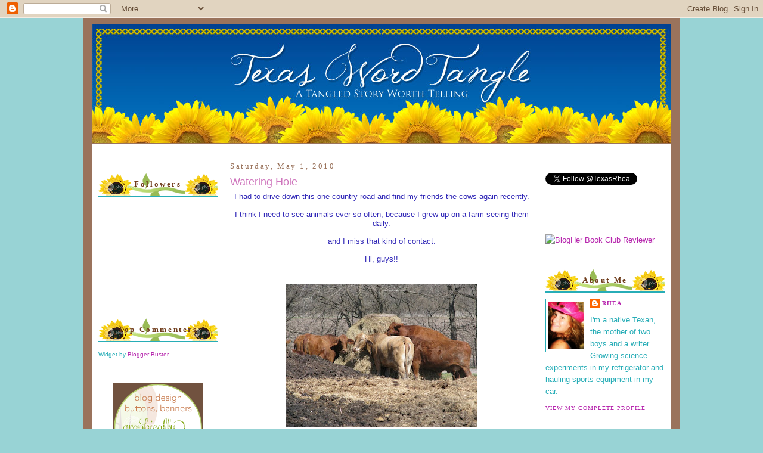

--- FILE ---
content_type: text/html; charset=UTF-8
request_url: https://texaswordtangle.blogspot.com/2010/05/watering-hole.html?showComment=1272817752002
body_size: 16902
content:
<!DOCTYPE html>
<html xmlns='http://www.w3.org/1999/xhtml' xmlns:b='http://www.google.com/2005/gml/b' xmlns:data='http://www.google.com/2005/gml/data' xmlns:expr='http://www.google.com/2005/gml/expr'>
<head>
<link href='https://www.blogger.com/static/v1/widgets/2944754296-widget_css_bundle.css' rel='stylesheet' type='text/css'/>
<meta content='text/html; charset=UTF-8' http-equiv='Content-Type'/>
<meta content='blogger' name='generator'/>
<link href='https://texaswordtangle.blogspot.com/favicon.ico' rel='icon' type='image/x-icon'/>
<link href='http://texaswordtangle.blogspot.com/2010/05/watering-hole.html' rel='canonical'/>
<link rel="alternate" type="application/atom+xml" title="Texas Word Tangle - Atom" href="https://texaswordtangle.blogspot.com/feeds/posts/default" />
<link rel="alternate" type="application/rss+xml" title="Texas Word Tangle - RSS" href="https://texaswordtangle.blogspot.com/feeds/posts/default?alt=rss" />
<link rel="service.post" type="application/atom+xml" title="Texas Word Tangle - Atom" href="https://www.blogger.com/feeds/8838173868484267731/posts/default" />

<link rel="alternate" type="application/atom+xml" title="Texas Word Tangle - Atom" href="https://texaswordtangle.blogspot.com/feeds/4535485859531096463/comments/default" />
<!--Can't find substitution for tag [blog.ieCssRetrofitLinks]-->
<link href='https://blogger.googleusercontent.com/img/b/R29vZ2xl/AVvXsEix4d-FBj6xWAM9B4zgLCiQ3T4GIZp0357RxWlq8KRZpR9P1RgUCrOT9AWkzHpiUHjPiqr57cujpObgPZeyfYTG2XPX2mvZn_qF2gpyvPZgj9BBKik6-YdwUxj0zeUen1YtH9pws1WK-JPT/s320/IMG_8635_175.JPG' rel='image_src'/>
<meta content='http://texaswordtangle.blogspot.com/2010/05/watering-hole.html' property='og:url'/>
<meta content='Watering Hole' property='og:title'/>
<meta content='I had to drive down this one country road and find my friends the cows again recently.  I think I need to see animals ever so often, because...' property='og:description'/>
<meta content='https://blogger.googleusercontent.com/img/b/R29vZ2xl/AVvXsEix4d-FBj6xWAM9B4zgLCiQ3T4GIZp0357RxWlq8KRZpR9P1RgUCrOT9AWkzHpiUHjPiqr57cujpObgPZeyfYTG2XPX2mvZn_qF2gpyvPZgj9BBKik6-YdwUxj0zeUen1YtH9pws1WK-JPT/w1200-h630-p-k-no-nu/IMG_8635_175.JPG' property='og:image'/>
<title>Texas Word Tangle: Watering Hole</title>
<link href='http://picpanda.com/images/8kde50ptz6nmw0hw7yjc.ico' rel='shortcut icon' type='image/vnd.microsoft.icon'/>
<style id='page-skin-1' type='text/css'><!--
/*
-----------------------------------------------
Blogger Template Style
Name:     Minima
Designer: Douglas Bowman
Customized by: Graphically Designing
url:  http://www.graphicallydesigning.com/
----------------------------------------------- */
/* Variable definitions
====================
<Variable name="bgcolor" description="Page Background Color"
type="color" default="#fff">
<Variable name="textcolor" description="Text Color"
type="color" default="#333">
<Variable name="linkcolor" description="Link Color"
type="color" default="#58a">
<Variable name="pagetitlecolor" description="Blog Title Color"
type="color" default="#666">
<Variable name="descriptioncolor" description="Blog Description Color"
type="color" default="#999">
<Variable name="titlecolor" description="Post Title Color"
type="color" default="#c60">
<Variable name="bordercolor" description="Border Color"
type="color" default="#ccc">
<Variable name="sidebarcolor" description="Sidebar Title Color"
type="color" default="#999">
<Variable name="sidebartextcolor" description="Sidebar Text Color"
type="color" default="#666">
<Variable name="visitedlinkcolor" description="Visited Link Color"
type="color" default="#999">
<Variable name="bodyfont" description="Text Font"
type="font" default="normal normal 100% Georgia, Serif">
<Variable name="headerfont" description="Sidebar Title Font"
type="font"
default="normal normal 78% 'Trebuchet MS',Trebuchet,Arial,Verdana,Sans-serif">
<Variable name="pagetitlefont" description="Blog Title Font"
type="font"
default="normal normal 200% Georgia, Serif">
<Variable name="descriptionfont" description="Blog Description Font"
type="font"
default="normal normal 78% 'Trebuchet MS', Trebuchet, Arial, Verdana, Sans-serif">
<Variable name="postfooterfont" description="Post Footer Font"
type="font"
default="normal normal 78% 'Trebuchet MS', Trebuchet, Arial, Verdana, Sans-serif">
*/
/* Use this with templates/template-twocol.html */
body {
background: #98d3d5;
margin:0;
color:#3027b7;
font:x-small Georgia Serif;
font-size/* */:/**/small;
font-size: /**/small;
text-align: center;
}
a:link {
color:#b727ae;
text-decoration:none;
}
a:visited {
color:#99bb55;
text-decoration:none;
}
a:hover {
color:#cf76bd;
text-decoration:underline;
}
a img {
border-width:0;
}
/* Header
-----------------------------------------------
*/
#header-wrapper {
width:980px;
margin: 0 auto 0px;
}
#header-inner {
background-position: center;
margin-left: auto;
margin-right: auto;
height:459px;
}
#header {
background-image:url(https://lh3.googleusercontent.com/blogger_img_proxy/AEn0k_uTbc1YG6wCCvl30Y3hS9hz-WaVtaiB2mQTGxNqDRlrGCcrU5K6i71D24VxGH9d9i0MwuGYcOKSl8ywiF4NQKpeOMpYV_uqY0HJGARpBTtbX-CDqX3dssP9_B4ce00knrhX4cr5TYnBV5a0JBYKR0624nIWpz2_tMKs2g=s0-d);
width: 970px;
height: 201px;
margin: auto auto 0px auto;
text-align: center;
color:#9a735c;
}
#header h1 {
margin:5px 5px 0;
padding:15px 20px .25em;
line-height:1.2em;
text-transform:uppercase;
letter-spacing:.2em;
font: normal normal 200% Trebuchet, Trebuchet MS, Arial, sans-serif;
display: none;
}
#header a {
color:#9a735c;
text-decoration:none;
}
#header a:hover {
color:#9a735c;
}
#header .description {
margin:0 5px 5px;
padding:0 20px 15px;
max-width:700px;
text-transform:uppercase;
letter-spacing:.2em;
line-height: 1.4em;
font: normal normal 78% 'Trebuchet MS', Trebuchet, Arial, Verdana, Sans-serif;
color: #b1d9dc;
}
#header img {
margin-left: auto;
margin-right: auto;
}
/* Outer-Wrapper
----------------------------------------------- */
#outer-wrapper {
background:#9a735c;
width: 980px;
margin:0 auto;
padding:10px;
text-align:left;
font: normal normal 100% Trebuchet, Trebuchet MS, Arial, sans-serif;
}
#main-wrapper {
background:#ffffff;
width: 508px;
padding: 10px;
border-left:1px dashed #27adb7;
border-right: 1px dashed #27adb7;
margin-left: 0px;
float: left;
word-wrap: break-word; /* fix for long text breaking sidebar float in IE */
overflow: hidden;     /* fix for long non-text content breaking IE sidebar float */
}
#sidebar-wrapper {
background:#ffffff;
margin:0px 5px 0px 0px;
padding:10px;
border:0px solid #27adb7;
width: 200px;
float: right;
word-wrap: break-word; /* fix for long text breaking sidebar float in IE */
overflow: hidden;      /* fix for long non-text content breaking IE sidebar float */
}
#secondsidebar-wrapper {
background:#ffffff;
margin:0px 0px 0px 5px;
padding:10px;
border:0px solid #27adb7;
width: 200px;
float: left;
word-wrap: break-word; /* fix for long text breaking sidebar float in IE */
overflow: hidden;     /* fix for long non-text content breaking IE sidebar float */
}
/* Headings
----------------------------------------------- */
h2 {
margin:1.5em 0 .75em;
background-image: url(https://lh3.googleusercontent.com/blogger_img_proxy/AEn0k_vE1Alcu9XF7wuj5prXAiu3kPqmX6wt3heQiMBbA3mmjv0IHiso47POVJmD0CVR8LE9QpLQY1e2hKoGY-6GEHyR8NJ8N6uR2dRzaLq0wd-e-rnNVqZL8XgsJzexKeik4w3fbJ5WcQ=s0-d);
border-bottom: 2px solid #27adb7;
padding: 10px;
text-align:center;
font:normal bold 128% Georgia, Times, serif;
font-size:100%;
line-height: 1.4em;
letter-spacing:.2em;
color:#6f3c1b;
}
/* Posts
-----------------------------------------------
*/
h2.date-header {
font:normal normal 78% Georgia, Times, serif;
background:#ffffff;
border: 0px solid #faf8e6;
padding: 0px;
text-align:left;
font-size:100%;
margin:1.5em 0 .5em;
color:#9a735c;
}
.post {
margin:.5em 0 1.5em;
padding-bottom:1.5em;
}
.post h3 {
margin:.25em 0 0;
padding:0 0 4px;
font-size:140%;
font-weight:normal;
line-height:1.4em;
color:#cf76bd;
}
.post h3 a, .post h3 a:visited, .post h3 strong {
display:block;
text-decoration:none;
color:#cf76bd;
font-weight:normal;
}
.post h3 strong, .post h3 a:hover {
color:#3027b7;
}
.post p {
margin:0 0 .75em;
line-height:1.6em;
}
.post-footer {
margin: .75em 0;
color:#3027b7;
text-transform:uppercase;
letter-spacing:.1em;
font: normal normal 78% Georgia, Times, serif;
line-height: 1.4em;
}
.comment-link {
margin-left:.6em;
}
.post img {
padding:4px;
border:0px solid #ff934a;
}
.post blockquote {
margin:1em 20px;
background: #ffffff;
border: 2px solid #c0df77;
padding: 5px;
font-style:italic;
}
.post blockquote p {
margin:.75em 0;
}
/* Comments
----------------------------------------------- */
#comments h4 {
margin:1em 0;
font-weight: bold;
line-height: 1.4em;
text-transform:uppercase;
letter-spacing:.2em;
color: #6f3c1b;
}
#comments-block {
margin:1em 0 1.5em;
line-height:1.6em;
}
#comments-block .comment-author {
margin:.5em 0;
}
#comments-block .comment-body {
margin:.25em 0 0;
}
#comments-block .comment-footer {
margin:-.25em 0 2em;
line-height: 1.4em;
text-transform:uppercase;
letter-spacing:.1em;
}
#comments-block .comment-body p {
margin:0 0 .75em;
}
.deleted-comment {
font-style:italic;
color:gray;
}
#blog-pager-newer-link {
float: left;
}
#blog-pager-older-link {
float: right;
}
#blog-pager {
text-align: center;
}
.feed-links {
clear: both;
line-height: 2.5em;
}
/* Sidebar Content
----------------------------------------------- */
.sidebar {
color: #27adb7;
line-height: 1.5em;
}
.sidebar ul {
list-style:none;
margin:0 0 0;
padding:0 0 0;
}
.sidebar li {
margin:0;
padding:0 0 .25em 15px;
text-indent:-15px;
line-height:1.5em;
}
.sidebar .widget, .main .widget {
border-bottom:0px solid #ff934a;
margin:0 0 1.5em;
padding:0 0 1.5em;
}
.main .Blog {
border-bottom-width: 0;
}
/* Profile
----------------------------------------------- */
.profile-img {
float: left;
margin: 0 5px 5px 0;
padding: 4px;
border: 1px solid #27adb7;
}
.profile-data {
margin:0;
text-transform:uppercase;
letter-spacing:.1em;
font: normal normal 78% Georgia, Times, serif;
color: #6f3c1b;
font-weight: bold;
line-height: 1.6em;
}
.profile-datablock {
margin:.5em 0 .5em;
}
.profile-textblock {
margin: 0.5em 0;
line-height: 1.6em;
}
.profile-link {
font: normal normal 78% Georgia, Times, serif;
text-transform: uppercase;
letter-spacing: .1em;
}
/* Footer
----------------------------------------------- */
#footer {
width:660px;
clear:both;
margin:0 auto;
padding-top:15px;
line-height: 1.6em;
text-transform:uppercase;
letter-spacing:.1em;
text-align: center;
}
/** Page structure tweaks for layout editor wireframe */
body#layout #header {
margin-left: 0px;
margin-right: 0px;
}
body#layout #outer-wrapper,
body#layout #header-wrapper,
body#layout #footer {
width: 980px;
padding: 0px;
}
body#layout #main-wrapper {
width: 500px;
margin-left: 20px;
}
body#layout #sidebar-wrapper,
body#layout #newsidebar-wrapper {
width: 200px;
}
.separator {
background-image: url(https://lh3.googleusercontent.com/blogger_img_proxy/AEn0k_tQ-Ny8a4dvJNyjvD-S1I4ckfjHITCCsfngzFdjrDGtZyj4GLHsqnS4FG_Zs5Nx2EqTA8WUJiYiQhXTGVhNmnfp7bZuJ10FogmIMsm15vRimNa8Dn23VFvyU8uhH4RhW_IE=s0-d);
background-repeat: no-repeat;
background-position: center center;
height: 115px;
padding: 4px;
}

--></style>
<link href='https://www.blogger.com/dyn-css/authorization.css?targetBlogID=8838173868484267731&amp;zx=94c29998-fb97-4057-a71d-9ce455c9e4fd' media='none' onload='if(media!=&#39;all&#39;)media=&#39;all&#39;' rel='stylesheet'/><noscript><link href='https://www.blogger.com/dyn-css/authorization.css?targetBlogID=8838173868484267731&amp;zx=94c29998-fb97-4057-a71d-9ce455c9e4fd' rel='stylesheet'/></noscript>
<meta name='google-adsense-platform-account' content='ca-host-pub-1556223355139109'/>
<meta name='google-adsense-platform-domain' content='blogspot.com'/>

</head>
<body>
<div class='navbar section' id='navbar'><div class='widget Navbar' data-version='1' id='Navbar1'><script type="text/javascript">
    function setAttributeOnload(object, attribute, val) {
      if(window.addEventListener) {
        window.addEventListener('load',
          function(){ object[attribute] = val; }, false);
      } else {
        window.attachEvent('onload', function(){ object[attribute] = val; });
      }
    }
  </script>
<div id="navbar-iframe-container"></div>
<script type="text/javascript" src="https://apis.google.com/js/platform.js"></script>
<script type="text/javascript">
      gapi.load("gapi.iframes:gapi.iframes.style.bubble", function() {
        if (gapi.iframes && gapi.iframes.getContext) {
          gapi.iframes.getContext().openChild({
              url: 'https://www.blogger.com/navbar/8838173868484267731?po\x3d4535485859531096463\x26origin\x3dhttps://texaswordtangle.blogspot.com',
              where: document.getElementById("navbar-iframe-container"),
              id: "navbar-iframe"
          });
        }
      });
    </script><script type="text/javascript">
(function() {
var script = document.createElement('script');
script.type = 'text/javascript';
script.src = '//pagead2.googlesyndication.com/pagead/js/google_top_exp.js';
var head = document.getElementsByTagName('head')[0];
if (head) {
head.appendChild(script);
}})();
</script>
</div></div>
<div id='outer-wrapper'><div id='wrap2'>
<!-- skip links for text browsers -->
<span id='skiplinks' style='display:none;'>
<a href='#main'>skip to main </a> |
      <a href='#sidebar'>skip to sidebar</a>
</span>
<div id='header-wrapper'>
<div class='header section' id='header'><div class='widget Header' data-version='1' id='Header1'>
<div id='header-inner'>
<a href='https://texaswordtangle.blogspot.com/' style='display: block'>
<img alt='Texas Word Tangle' height='200px; ' id='Header1_headerimg' src='https://blogger.googleusercontent.com/img/b/R29vZ2xl/AVvXsEjA2q_Del6i8ocDjm0WG2lpEU9Ibiht08sdDnn2KMT1nUsx5OWgY6OdSTUgUqTKZh05xtSyAcvpgPWeCfAGN1yisTiduZ_vt8H-6d7LHQF6cxmly1lL_28Jtq7_yJ2vUzV2VUiEMRaEhVk7/s1600/Texas+Word+Tangle+Banner.jpeg' style='display: block' width='970px; '/>
</a>
</div>
</div></div>
</div>
<div id='content-wrapper'>
<div id='crosscol-wrapper' style='text-align:center'>
<div class='crosscol no-items section' id='crosscol'></div>
</div>
<div id='secondsidebar-wrapper'>
<div class='sidebar section' id='secondsidebar'><div class='widget HTML' data-version='1' id='HTML11'>
<div class='widget-content'>
<!-- BEGIN 160x600 MAIN AD-->
<script src="//ads.blogherads.com/39/3980/160a.js" type="text/javascript"></script>
</div>
<div class='clear'></div>
</div><div class='widget Followers' data-version='1' id='Followers1'>
<h2 class='title'>Followers</h2>
<div class='widget-content'>
<div id='Followers1-wrapper'>
<div style='margin-right:2px;'>
<div><script type="text/javascript" src="https://apis.google.com/js/platform.js"></script>
<div id="followers-iframe-container"></div>
<script type="text/javascript">
    window.followersIframe = null;
    function followersIframeOpen(url) {
      gapi.load("gapi.iframes", function() {
        if (gapi.iframes && gapi.iframes.getContext) {
          window.followersIframe = gapi.iframes.getContext().openChild({
            url: url,
            where: document.getElementById("followers-iframe-container"),
            messageHandlersFilter: gapi.iframes.CROSS_ORIGIN_IFRAMES_FILTER,
            messageHandlers: {
              '_ready': function(obj) {
                window.followersIframe.getIframeEl().height = obj.height;
              },
              'reset': function() {
                window.followersIframe.close();
                followersIframeOpen("https://www.blogger.com/followers/frame/8838173868484267731?colors\x3dCgt0cmFuc3BhcmVudBILdHJhbnNwYXJlbnQaByMyN2FkYjciByNiNzI3YWUqByNiMWQ5ZGMyByNjZjc2YmQ6ByMyN2FkYjdCByNiNzI3YWVKByNiMWQ5ZGNSByNiNzI3YWVaC3RyYW5zcGFyZW50\x26pageSize\x3d21\x26hl\x3den-US\x26origin\x3dhttps://texaswordtangle.blogspot.com");
              },
              'open': function(url) {
                window.followersIframe.close();
                followersIframeOpen(url);
              }
            }
          });
        }
      });
    }
    followersIframeOpen("https://www.blogger.com/followers/frame/8838173868484267731?colors\x3dCgt0cmFuc3BhcmVudBILdHJhbnNwYXJlbnQaByMyN2FkYjciByNiNzI3YWUqByNiMWQ5ZGMyByNjZjc2YmQ6ByMyN2FkYjdCByNiNzI3YWVKByNiMWQ5ZGNSByNiNzI3YWVaC3RyYW5zcGFyZW50\x26pageSize\x3d21\x26hl\x3den-US\x26origin\x3dhttps://texaswordtangle.blogspot.com");
  </script></div>
</div>
</div>
<div class='clear'></div>
</div>
</div><div class='widget HTML' data-version='1' id='HTML4'>
<h2 class='title'>Top Commenters</h2>
<div class='widget-content'>
<script type="text/javascript">
function pipeCallback(obj) {
 document.write('<ol>');
 var i;
 for (i = 0; i < obj.count ; i++)
 {
 var href = "'" + obj.value.items[i].link + "'";
 var item = "<li>" + "<a href=" + href + ">" + obj.value.items[i].title + "</a> </li>";
 document.write(item);
 }
 document.write('</ol>');
 }
 </script>
<script src="//pipes.yahoo.com/pipes/pipe.run?_render=json&amp;_callback=pipeCallback&amp;_id=720a4578c7b83dfce64615cb0ad3c642&amp;url=http://texaswordtangle.blogspot.com&amp;num=10&amp;filter=Rhea" type="text/javascript"></script>
<span style="font-size: 80%">Widget by <a href="http://www.bloggerbuster.com">Blogger Buster </a></span>
</div>
<div class='clear'></div>
</div><div class='widget HTML' data-version='1' id='HTML3'>
<div class='widget-content'>
<center><a href="http://www.graphicallydesigning.com"><img src="https://lh3.googleusercontent.com/blogger_img_proxy/AEn0k_sNo8P6fpm8mXhEE-jKlMcce6e6g2sZPtTJcMdMrq0dSRicPdzIgcvO5TvZ0RLSc-BhsSL8gZNpR5Q1UNLnkppBIgX-EgRCofdZiuJwCdAif4ZQCcwoScxVUEBukHz-7LDqsvY06NAWM_tw8tb0sErhMWYZmA=s0-d"></a></center>
</div>
<div class='clear'></div>
</div><div class='widget HTML' data-version='1' id='HTML9'>
<div class='widget-content'>
<a href="http://thesecretisinthesauce.blogspot.com/"><img src="https://lh3.googleusercontent.com/blogger_img_proxy/AEn0k_uDHTF286Kqkf4KCiH-cseW0O0GVd7fymcdOzypm5jLLmMBTPkGa53lHlTPpoa5pZMIydvDUwkGZJhqUJLUciyaiSwIfFCuHUoQfdbck3blYuf9gJvCSwz8rGhFEGFJ-vHGU1B7bgfMlRjP=s0-d" source="blank"></a>
</div>
<div class='clear'></div>
</div><div class='widget BlogList' data-version='1' id='BlogList1'>
<h2 class='title'>Blog Roll</h2>
<div class='widget-content'>
<div class='blog-list-container' id='BlogList1_container'>
<ul id='BlogList1_blogs'>
</ul>
<div class='clear'></div>
</div>
</div>
</div></div>
</div>
<div id='main-wrapper'>
<div class='main section' id='main'><div class='widget Blog' data-version='1' id='Blog1'>
<div class='blog-posts hfeed'>

          <div class="date-outer">
        
<h2 class='date-header'><span>Saturday, May 1, 2010</span></h2>

          <div class="date-posts">
        
<div class='post-outer'>
<div class='post hentry uncustomized-post-template'>
<a name='4535485859531096463'></a>
<h3 class='post-title entry-title'>
<a href='https://texaswordtangle.blogspot.com/2010/05/watering-hole.html'>Watering Hole</a>
</h3>
<div class='post-header-line-1'></div>
<div class='post-body entry-content'>
<div style="text-align: center;">I had to drive down this one country road and find my friends the cows again recently.</div><div style="text-align: center;"><br />
</div><div style="text-align: center;">I think I need to see animals ever so often, because I grew up on a farm seeing them daily.</div><div style="text-align: center;"><br />
</div><div style="text-align: center;">and I miss that kind of contact.</div><div style="text-align: center;"><br />
</div><div style="text-align: center;">Hi, guys!!</div><div style="text-align: center;"><br />
</div><div style="text-align: center;"><br />
</div><div style="text-align: center;"><a href="https://blogger.googleusercontent.com/img/b/R29vZ2xl/AVvXsEix4d-FBj6xWAM9B4zgLCiQ3T4GIZp0357RxWlq8KRZpR9P1RgUCrOT9AWkzHpiUHjPiqr57cujpObgPZeyfYTG2XPX2mvZn_qF2gpyvPZgj9BBKik6-YdwUxj0zeUen1YtH9pws1WK-JPT/s1600/IMG_8635_175.JPG" imageanchor="1" style="margin-left: 1em; margin-right: 1em;"><img border="0" src="https://blogger.googleusercontent.com/img/b/R29vZ2xl/AVvXsEix4d-FBj6xWAM9B4zgLCiQ3T4GIZp0357RxWlq8KRZpR9P1RgUCrOT9AWkzHpiUHjPiqr57cujpObgPZeyfYTG2XPX2mvZn_qF2gpyvPZgj9BBKik6-YdwUxj0zeUen1YtH9pws1WK-JPT/s320/IMG_8635_175.JPG" /></a></div><div style="text-align: center;"><br />
</div><div style="text-align: center;"><br />
</div><div style="text-align: center;">I think they remember me!!</div><div style="text-align: center;"><br />
</div><div style="text-align: center;">Or they're just friendly.</div><div style="text-align: center;"><br />
</div><div style="text-align: center;"><br />
</div><div style="text-align: center;"><a href="https://blogger.googleusercontent.com/img/b/R29vZ2xl/AVvXsEgXluByPKg0jv-nswSYAdO49iZuWirECnlG9gl21aUw4-bLCTZ_OomNXsXGaCI0fB1q8p_jR-4ST5ztrd8umVS6j4M8tj7DgwOSzUM_JY1H7JzTjlZzd8Asrp95lJJnZLvasITyoiDzNacu/s1600/IMG_8638_178.JPG" imageanchor="1" style="margin-left: 1em; margin-right: 1em;"><img border="0" src="https://blogger.googleusercontent.com/img/b/R29vZ2xl/AVvXsEgXluByPKg0jv-nswSYAdO49iZuWirECnlG9gl21aUw4-bLCTZ_OomNXsXGaCI0fB1q8p_jR-4ST5ztrd8umVS6j4M8tj7DgwOSzUM_JY1H7JzTjlZzd8Asrp95lJJnZLvasITyoiDzNacu/s320/IMG_8638_178.JPG" /></a></div><div style="text-align: center;"><br />
</div><div style="text-align: center;"><br />
</div><div style="text-align: center;">Or maybe it's because I'm just standing near their water and they're thirsty.</div><div style="text-align: center;"><br />
</div><div style="text-align: center;"><br />
</div><div style="text-align: center;"><br />
</div><div style="text-align: center;"><a href="https://blogger.googleusercontent.com/img/b/R29vZ2xl/AVvXsEgcp65DMiwvlGe5RpB1hJQdJh1bfMe3L2XCY3DLEb41p1TysQDIBStO68-S9gKTMlJY27Cob59yP-fNh_TNx3H4hXp0IfNz4QXLcgV4Gpo-MhPxryB04oAZ5WegnR9Ym_bPZRxwMrhfhIHS/s1600/IMG_8639_179.JPG" imageanchor="1" style="margin-left: 1em; margin-right: 1em;"><img border="0" src="https://blogger.googleusercontent.com/img/b/R29vZ2xl/AVvXsEgcp65DMiwvlGe5RpB1hJQdJh1bfMe3L2XCY3DLEb41p1TysQDIBStO68-S9gKTMlJY27Cob59yP-fNh_TNx3H4hXp0IfNz4QXLcgV4Gpo-MhPxryB04oAZ5WegnR9Ym_bPZRxwMrhfhIHS/s320/IMG_8639_179.JPG" /></a></div><div style="text-align: center;"><br />
</div><div style="text-align: center;"><br />
</div><div style="text-align: center;">Oh, a mama and her baby!!&nbsp; They want to come see me.</div><div style="text-align: center;">They sense I'm a mother...and a lover of animals...</div><div style="text-align: center;"><br />
</div><div style="text-align: center;"><br />
</div><div style="text-align: center;"><br />
</div><div style="text-align: center;"><a href="https://blogger.googleusercontent.com/img/b/R29vZ2xl/AVvXsEiD2nHSlQ3ghdVZg87ongUrwKTFkUb_1oR3jJln5fWcv535e7hz_srtwKTTXCNsWyhX1_B4_8JvALKOXjTQR64uGHOe5anEzKuxFfLrZ8OpXgQK7-5BPjdQdFovltirONoq3mQmcqAhnN4B/s1600/IMG_8643_183.JPG" imageanchor="1" style="margin-left: 1em; margin-right: 1em;"><img border="0" src="https://blogger.googleusercontent.com/img/b/R29vZ2xl/AVvXsEiD2nHSlQ3ghdVZg87ongUrwKTFkUb_1oR3jJln5fWcv535e7hz_srtwKTTXCNsWyhX1_B4_8JvALKOXjTQR64uGHOe5anEzKuxFfLrZ8OpXgQK7-5BPjdQdFovltirONoq3mQmcqAhnN4B/s320/IMG_8643_183.JPG" /></a></div><div style="text-align: center;"><br />
</div><div style="text-align: center;"><br />
</div><div style="text-align: center;"><br />
</div><div style="text-align: center;">...or they're thirsty too.</div><div style="text-align: center;"><br />
</div><div style="text-align: center;"><br />
</div><div style="text-align: center;"><br />
</div><div style="text-align: center;"><a href="https://blogger.googleusercontent.com/img/b/R29vZ2xl/AVvXsEiimLeevqkFL8n2tz6wXz_nGe3QwjCevL-LuQyKc6mJToSY8wPwAtqhw3cajCgdoVRGeX2a9sdmyLw6ACCmTcbCdQlhEX9amBcpKx9ErTWaEIR1fnMRcO3771i8Kgji0J_Iup0_pgo6lPvQ/s1600/IMG_8648_185.JPG" imageanchor="1" style="margin-left: 1em; margin-right: 1em;"><img border="0" src="https://blogger.googleusercontent.com/img/b/R29vZ2xl/AVvXsEiimLeevqkFL8n2tz6wXz_nGe3QwjCevL-LuQyKc6mJToSY8wPwAtqhw3cajCgdoVRGeX2a9sdmyLw6ACCmTcbCdQlhEX9amBcpKx9ErTWaEIR1fnMRcO3771i8Kgji0J_Iup0_pgo6lPvQ/s320/IMG_8648_185.JPG" /></a></div><div style="text-align: center;"><br />
</div><div style="text-align: center;"><br />
</div><div style="text-align: center;"><a href="http://camera-critters.blogspot.com/" target="_blank"><br />
<br />
<img alt="Camera Critters" border="0" height="125" src="https://lh3.googleusercontent.com/blogger_img_proxy/AEn0k_vkke16-gwggqzLushC0ozBCQOh9S2OS-G6FDnY9k3tGIRweKL1FJMcJLy1SPCT9BAm8ppwJB2I5kBBDeob6nUlhO77M34Wcp-X6Y4P6c9tGpKgAURgKz-Yr-p-yVeNyuPIxXby51tkqpX7QMY=s0-d" width="125"></a></div><div style="text-align: center;"><br />
</div><div style="text-align: center;"></div><div style="text-align: center;"></div><div style="text-align: center;"></div><div style="text-align: center;"><img src="https://lh3.googleusercontent.com/blogger_img_proxy/AEn0k_vP9ySiFlA9_9Uvimk-v0FrCmDbkbPgchxWYN0Vd-OcdCEQtXome31VJgGtq-vfdCheWyYznAgufgTtbeqysL_Zt-kX1x7nEETkdy4Giqo0dnZO2oMlBsoaU0UuA1d5oG2nlw=s0-d"></div>
<div style='clear: both;'></div>
</div>
<div class='post-footer'>
<div class='post-footer-line post-footer-line-1'>
<span class='post-author vcard'>
Posted by
<span class='fn'>Rhea</span>
</span>
<span class='post-timestamp'>
at
<a class='timestamp-link' href='https://texaswordtangle.blogspot.com/2010/05/watering-hole.html' rel='bookmark' title='permanent link'><abbr class='published' title='2010-05-01T09:34:00-05:00'>9:34&#8239;AM</abbr></a>
</span>
<span class='star-ratings'>
</span>
<span class='post-comment-link'>
</span>
<span class='post-backlinks post-comment-link'>
</span>
<span class='post-icons'>
<span class='item-action'>
<a href='https://www.blogger.com/email-post/8838173868484267731/4535485859531096463' title='Email Post'>
<img alt="" class="icon-action" src="//www.blogger.com/img/icon18_email.gif">
</a>
</span>
<span class='item-control blog-admin pid-1244926995'>
<a href='https://www.blogger.com/post-edit.g?blogID=8838173868484267731&postID=4535485859531096463&from=pencil' title='Edit Post'>
<img alt='' class='icon-action' height='18' src='https://resources.blogblog.com/img/icon18_edit_allbkg.gif' width='18'/>
</a>
</span>
</span>
</div>
<div class='post-footer-line post-footer-line-2'>
<span class='post-labels'>
Labels:
<a href='https://texaswordtangle.blogspot.com/search/label/animals' rel='tag'>animals</a>,
<a href='https://texaswordtangle.blogspot.com/search/label/Camera%20critters' rel='tag'>Camera critters</a>,
<a href='https://texaswordtangle.blogspot.com/search/label/cows' rel='tag'>cows</a>,
<a href='https://texaswordtangle.blogspot.com/search/label/watering%20hole' rel='tag'>watering hole</a>
</span>
</div>
<div class='post-footer-line post-footer-line-3'></div>
<div class='separator'></div>
</div>
</div>
<div class='comments' id='comments'>
<a name='comments'></a>
<h4>13 comments:</h4>
<div id='Blog1_comments-block-wrapper'>
<dl class='avatar-comment-indent' id='comments-block'>
<dt class='comment-author ' id='c897844754486074104'>
<a name='c897844754486074104'></a>
<div class="avatar-image-container vcard"><span dir="ltr"><a href="https://www.blogger.com/profile/06637549836563211475" target="" rel="nofollow" onclick="" class="avatar-hovercard" id="av-897844754486074104-06637549836563211475"><img src="https://resources.blogblog.com/img/blank.gif" width="35" height="35" class="delayLoad" style="display: none;" longdesc="//blogger.googleusercontent.com/img/b/R29vZ2xl/AVvXsEjzH9AlrSzxUpXys2-aARs9iMrP5x6SnNGNmxmzSXfqU_5E_JTUGXAKH6UoJ889msZgCNhNJHBrXAu1pbl2ad4Dwd3HGWrLEszg7akw6kYIm0u-PZSoeemgWzY-wrfphg/s45-c/Head-shot-Oct-2011.jpg" alt="" title="Gardening in a Sandbox">

<noscript><img src="//blogger.googleusercontent.com/img/b/R29vZ2xl/AVvXsEjzH9AlrSzxUpXys2-aARs9iMrP5x6SnNGNmxmzSXfqU_5E_JTUGXAKH6UoJ889msZgCNhNJHBrXAu1pbl2ad4Dwd3HGWrLEszg7akw6kYIm0u-PZSoeemgWzY-wrfphg/s45-c/Head-shot-Oct-2011.jpg" width="35" height="35" class="photo" alt=""></noscript></a></span></div>
<a href='https://www.blogger.com/profile/06637549836563211475' rel='nofollow'>Gardening in a Sandbox</a>
said...
</dt>
<dd class='comment-body' id='Blog1_cmt-897844754486074104'>
<p>
Momma and baby cows. How special. Thanks for sharing. Valerie
</p>
</dd>
<dd class='comment-footer'>
<span class='comment-timestamp'>
<a href='https://texaswordtangle.blogspot.com/2010/05/watering-hole.html?showComment=1272735095393#c897844754486074104' title='comment permalink'>
May 1, 2010 at 12:31&#8239;PM
</a>
<span class='item-control blog-admin pid-975603710'>
<a class='comment-delete' href='https://www.blogger.com/comment/delete/8838173868484267731/897844754486074104' title='Delete Comment'>
<img src='https://resources.blogblog.com/img/icon_delete13.gif'/>
</a>
</span>
</span>
</dd>
<dt class='comment-author ' id='c2326157767858950585'>
<a name='c2326157767858950585'></a>
<div class="avatar-image-container avatar-stock"><span dir="ltr"><a href="https://www.blogger.com/profile/14404148735941132540" target="" rel="nofollow" onclick="" class="avatar-hovercard" id="av-2326157767858950585-14404148735941132540"><img src="//www.blogger.com/img/blogger_logo_round_35.png" width="35" height="35" alt="" title="Self Sagacity">

</a></span></div>
<a href='https://www.blogger.com/profile/14404148735941132540' rel='nofollow'>Self Sagacity</a>
said...
</dt>
<dd class='comment-body' id='Blog1_cmt-2326157767858950585'>
<p>
this is so sweet, my daughter loves seeing the mama and the babies together, thanks for sharing.
</p>
</dd>
<dd class='comment-footer'>
<span class='comment-timestamp'>
<a href='https://texaswordtangle.blogspot.com/2010/05/watering-hole.html?showComment=1272736868012#c2326157767858950585' title='comment permalink'>
May 1, 2010 at 1:01&#8239;PM
</a>
<span class='item-control blog-admin pid-1962122823'>
<a class='comment-delete' href='https://www.blogger.com/comment/delete/8838173868484267731/2326157767858950585' title='Delete Comment'>
<img src='https://resources.blogblog.com/img/icon_delete13.gif'/>
</a>
</span>
</span>
</dd>
<dt class='comment-author ' id='c7921561300029903304'>
<a name='c7921561300029903304'></a>
<div class="avatar-image-container avatar-stock"><span dir="ltr"><a href="https://www.blogger.com/profile/01209091242910288684" target="" rel="nofollow" onclick="" class="avatar-hovercard" id="av-7921561300029903304-01209091242910288684"><img src="//www.blogger.com/img/blogger_logo_round_35.png" width="35" height="35" alt="" title="Daniela">

</a></span></div>
<a href='https://www.blogger.com/profile/01209091242910288684' rel='nofollow'>Daniela</a>
said...
</dt>
<dd class='comment-body' id='Blog1_cmt-7921561300029903304'>
<p>
He he, i love cows, so sweet and friendly animals, and they look kind of funny :)
</p>
</dd>
<dd class='comment-footer'>
<span class='comment-timestamp'>
<a href='https://texaswordtangle.blogspot.com/2010/05/watering-hole.html?showComment=1272740024751#c7921561300029903304' title='comment permalink'>
May 1, 2010 at 1:53&#8239;PM
</a>
<span class='item-control blog-admin pid-1074863645'>
<a class='comment-delete' href='https://www.blogger.com/comment/delete/8838173868484267731/7921561300029903304' title='Delete Comment'>
<img src='https://resources.blogblog.com/img/icon_delete13.gif'/>
</a>
</span>
</span>
</dd>
<dt class='comment-author ' id='c2285632559134476657'>
<a name='c2285632559134476657'></a>
<div class="avatar-image-container vcard"><span dir="ltr"><a href="https://www.blogger.com/profile/16648866385164116020" target="" rel="nofollow" onclick="" class="avatar-hovercard" id="av-2285632559134476657-16648866385164116020"><img src="https://resources.blogblog.com/img/blank.gif" width="35" height="35" class="delayLoad" style="display: none;" longdesc="//blogger.googleusercontent.com/img/b/R29vZ2xl/AVvXsEiPXTDU6HZWaXMNTw2dHwX7eGHNT7gypoinala5KKfJxkC72dUWmLIanLN1lMzH9aA-W2wxiq09LTXfumGuzK2Ww8cdlsD_8QX6ldbO0TFSTmz1ON-N0MEDhtoAfMLcqe0/s45-c/Buddha.jpg" alt="" title="Snap">

<noscript><img src="//blogger.googleusercontent.com/img/b/R29vZ2xl/AVvXsEiPXTDU6HZWaXMNTw2dHwX7eGHNT7gypoinala5KKfJxkC72dUWmLIanLN1lMzH9aA-W2wxiq09LTXfumGuzK2Ww8cdlsD_8QX6ldbO0TFSTmz1ON-N0MEDhtoAfMLcqe0/s45-c/Buddha.jpg" width="35" height="35" class="photo" alt=""></noscript></a></span></div>
<a href='https://www.blogger.com/profile/16648866385164116020' rel='nofollow'>Snap</a>
said...
</dt>
<dd class='comment-body' id='Blog1_cmt-2285632559134476657'>
<p>
I love cows. My granny raised Angus. The eyes are so soft and knowing. Loved the post.
</p>
</dd>
<dd class='comment-footer'>
<span class='comment-timestamp'>
<a href='https://texaswordtangle.blogspot.com/2010/05/watering-hole.html?showComment=1272742247916#c2285632559134476657' title='comment permalink'>
May 1, 2010 at 2:30&#8239;PM
</a>
<span class='item-control blog-admin pid-322177469'>
<a class='comment-delete' href='https://www.blogger.com/comment/delete/8838173868484267731/2285632559134476657' title='Delete Comment'>
<img src='https://resources.blogblog.com/img/icon_delete13.gif'/>
</a>
</span>
</span>
</dd>
<dt class='comment-author ' id='c3938163429683142989'>
<a name='c3938163429683142989'></a>
<div class="avatar-image-container vcard"><span dir="ltr"><a href="https://www.blogger.com/profile/12803759124643467711" target="" rel="nofollow" onclick="" class="avatar-hovercard" id="av-3938163429683142989-12803759124643467711"><img src="https://resources.blogblog.com/img/blank.gif" width="35" height="35" class="delayLoad" style="display: none;" longdesc="//3.bp.blogspot.com/_Xq7E_pMxnCI/TMvZTikrqbI/AAAAAAAAG8k/mR1Q91XpcHM/S45-s35/0%2Bleaf-EG-100.jpg" alt="" title="EG CameraGirl">

<noscript><img src="//3.bp.blogspot.com/_Xq7E_pMxnCI/TMvZTikrqbI/AAAAAAAAG8k/mR1Q91XpcHM/S45-s35/0%2Bleaf-EG-100.jpg" width="35" height="35" class="photo" alt=""></noscript></a></span></div>
<a href='https://www.blogger.com/profile/12803759124643467711' rel='nofollow'>EG CameraGirl</a>
said...
</dt>
<dd class='comment-body' id='Blog1_cmt-3938163429683142989'>
<p>
You know, I DO find cows are friendly critters. They often want to come over and talk to my camera. :)
</p>
</dd>
<dd class='comment-footer'>
<span class='comment-timestamp'>
<a href='https://texaswordtangle.blogspot.com/2010/05/watering-hole.html?showComment=1272747220650#c3938163429683142989' title='comment permalink'>
May 1, 2010 at 3:53&#8239;PM
</a>
<span class='item-control blog-admin pid-1915987460'>
<a class='comment-delete' href='https://www.blogger.com/comment/delete/8838173868484267731/3938163429683142989' title='Delete Comment'>
<img src='https://resources.blogblog.com/img/icon_delete13.gif'/>
</a>
</span>
</span>
</dd>
<dt class='comment-author ' id='c7182231293092762828'>
<a name='c7182231293092762828'></a>
<div class="avatar-image-container vcard"><span dir="ltr"><a href="https://www.blogger.com/profile/05544675666827041726" target="" rel="nofollow" onclick="" class="avatar-hovercard" id="av-7182231293092762828-05544675666827041726"><img src="https://resources.blogblog.com/img/blank.gif" width="35" height="35" class="delayLoad" style="display: none;" longdesc="//blogger.googleusercontent.com/img/b/R29vZ2xl/AVvXsEgDtw6QgL7rWv6DnvW3dnp4UZL2_97wZQ574KTOpk5oCi1DPTvV_ywDKxhP6Ch4sWnDF5H6JGJ2d3lrd6koNxad3gGEzPv4pyVbeYO6CHT2FG9QN8dl1bHokcwhnXAMVow/s45-c/facebook+photo.jpg" alt="" title="Indy">

<noscript><img src="//blogger.googleusercontent.com/img/b/R29vZ2xl/AVvXsEgDtw6QgL7rWv6DnvW3dnp4UZL2_97wZQ574KTOpk5oCi1DPTvV_ywDKxhP6Ch4sWnDF5H6JGJ2d3lrd6koNxad3gGEzPv4pyVbeYO6CHT2FG9QN8dl1bHokcwhnXAMVow/s45-c/facebook+photo.jpg" width="35" height="35" class="photo" alt=""></noscript></a></span></div>
<a href='https://www.blogger.com/profile/05544675666827041726' rel='nofollow'>Indy</a>
said...
</dt>
<dd class='comment-body' id='Blog1_cmt-7182231293092762828'>
<p>
Great photos!
</p>
</dd>
<dd class='comment-footer'>
<span class='comment-timestamp'>
<a href='https://texaswordtangle.blogspot.com/2010/05/watering-hole.html?showComment=1272771229840#c7182231293092762828' title='comment permalink'>
May 1, 2010 at 10:33&#8239;PM
</a>
<span class='item-control blog-admin pid-150966057'>
<a class='comment-delete' href='https://www.blogger.com/comment/delete/8838173868484267731/7182231293092762828' title='Delete Comment'>
<img src='https://resources.blogblog.com/img/icon_delete13.gif'/>
</a>
</span>
</span>
</dd>
<dt class='comment-author ' id='c2868301526250386356'>
<a name='c2868301526250386356'></a>
<div class="avatar-image-container vcard"><span dir="ltr"><a href="https://www.blogger.com/profile/05727591726116331492" target="" rel="nofollow" onclick="" class="avatar-hovercard" id="av-2868301526250386356-05727591726116331492"><img src="https://resources.blogblog.com/img/blank.gif" width="35" height="35" class="delayLoad" style="display: none;" longdesc="//blogger.googleusercontent.com/img/b/R29vZ2xl/AVvXsEhp0DYBBQ0DIXGNmR31eVoaMDALjCMpYT8tTpCURSK3VrU_zTXLA7E2nimxYySXNHQnkBpmlSmRR2DVLv_CmnrGEFGr2H4hkOU-WJ7PMa2ekMDaqDM2QXCuZq--4ftsIQ/s45-c/BarbFeb2012-1redone.jpg" alt="" title="lv2scpbk">

<noscript><img src="//blogger.googleusercontent.com/img/b/R29vZ2xl/AVvXsEhp0DYBBQ0DIXGNmR31eVoaMDALjCMpYT8tTpCURSK3VrU_zTXLA7E2nimxYySXNHQnkBpmlSmRR2DVLv_CmnrGEFGr2H4hkOU-WJ7PMa2ekMDaqDM2QXCuZq--4ftsIQ/s45-c/BarbFeb2012-1redone.jpg" width="35" height="35" class="photo" alt=""></noscript></a></span></div>
<a href='https://www.blogger.com/profile/05727591726116331492' rel='nofollow'>lv2scpbk</a>
said...
</dt>
<dd class='comment-body' id='Blog1_cmt-2868301526250386356'>
<p>
Some great photos for CC.
</p>
</dd>
<dd class='comment-footer'>
<span class='comment-timestamp'>
<a href='https://texaswordtangle.blogspot.com/2010/05/watering-hole.html?showComment=1272771921281#c2868301526250386356' title='comment permalink'>
May 1, 2010 at 10:45&#8239;PM
</a>
<span class='item-control blog-admin pid-2079779914'>
<a class='comment-delete' href='https://www.blogger.com/comment/delete/8838173868484267731/2868301526250386356' title='Delete Comment'>
<img src='https://resources.blogblog.com/img/icon_delete13.gif'/>
</a>
</span>
</span>
</dd>
<dt class='comment-author ' id='c7041532708358992139'>
<a name='c7041532708358992139'></a>
<div class="avatar-image-container vcard"><span dir="ltr"><a href="https://www.blogger.com/profile/09676889985529767445" target="" rel="nofollow" onclick="" class="avatar-hovercard" id="av-7041532708358992139-09676889985529767445"><img src="https://resources.blogblog.com/img/blank.gif" width="35" height="35" class="delayLoad" style="display: none;" longdesc="//blogger.googleusercontent.com/img/b/R29vZ2xl/AVvXsEiFUHhFQPirilEvWkugsYzIAwg7FUhqVBVDU4cPyC5SKmIgPUj1cBzmKtYWb54AVz4jnUJ2jL3E_gJbayBsHpt8SPd_1TBp72yJtMDO26mWOZsyLENJ-FuTW3EkqVQXvA/s45-c/me+and+pups+II.jpg" alt="" title="Barb">

<noscript><img src="//blogger.googleusercontent.com/img/b/R29vZ2xl/AVvXsEiFUHhFQPirilEvWkugsYzIAwg7FUhqVBVDU4cPyC5SKmIgPUj1cBzmKtYWb54AVz4jnUJ2jL3E_gJbayBsHpt8SPd_1TBp72yJtMDO26mWOZsyLENJ-FuTW3EkqVQXvA/s45-c/me+and+pups+II.jpg" width="35" height="35" class="photo" alt=""></noscript></a></span></div>
<a href='https://www.blogger.com/profile/09676889985529767445' rel='nofollow'>Barb</a>
said...
</dt>
<dd class='comment-body' id='Blog1_cmt-7041532708358992139'>
<p>
I love cows, always have, and those pics of yours remind me how much I miss not having them around.  Lovely pictures.
</p>
</dd>
<dd class='comment-footer'>
<span class='comment-timestamp'>
<a href='https://texaswordtangle.blogspot.com/2010/05/watering-hole.html?showComment=1272771988825#c7041532708358992139' title='comment permalink'>
May 1, 2010 at 10:46&#8239;PM
</a>
<span class='item-control blog-admin pid-2003779984'>
<a class='comment-delete' href='https://www.blogger.com/comment/delete/8838173868484267731/7041532708358992139' title='Delete Comment'>
<img src='https://resources.blogblog.com/img/icon_delete13.gif'/>
</a>
</span>
</span>
</dd>
<dt class='comment-author ' id='c7138301510886520803'>
<a name='c7138301510886520803'></a>
<div class="avatar-image-container vcard"><span dir="ltr"><a href="https://www.blogger.com/profile/11596765792663269178" target="" rel="nofollow" onclick="" class="avatar-hovercard" id="av-7138301510886520803-11596765792663269178"><img src="https://resources.blogblog.com/img/blank.gif" width="35" height="35" class="delayLoad" style="display: none;" longdesc="//blogger.googleusercontent.com/img/b/R29vZ2xl/AVvXsEjlYXlccbcnpielVGVXR0dxZtyEVsOnB9cW-zBetuMAVfz2rTfgmQ44MCQL5QOZ_TXRXalgvRJGeBUj5R4oxZ0ZzBCCJyIE7YWIxvXLp5-5Nm-9h_fwKb6GmBDClqieDg/s45-c/DSC01843.JPG" alt="" title="NanU">

<noscript><img src="//blogger.googleusercontent.com/img/b/R29vZ2xl/AVvXsEjlYXlccbcnpielVGVXR0dxZtyEVsOnB9cW-zBetuMAVfz2rTfgmQ44MCQL5QOZ_TXRXalgvRJGeBUj5R4oxZ0ZzBCCJyIE7YWIxvXLp5-5Nm-9h_fwKb6GmBDClqieDg/s45-c/DSC01843.JPG" width="35" height="35" class="photo" alt=""></noscript></a></span></div>
<a href='https://www.blogger.com/profile/11596765792663269178' rel='nofollow'>NanU</a>
said...
</dt>
<dd class='comment-body' id='Blog1_cmt-7138301510886520803'>
<p>
Thank you so much for the cows! Why do some people mock other people who adore cows? Cows are the most lovely of livestock.
</p>
</dd>
<dd class='comment-footer'>
<span class='comment-timestamp'>
<a href='https://texaswordtangle.blogspot.com/2010/05/watering-hole.html?showComment=1272791076627#c7138301510886520803' title='comment permalink'>
May 2, 2010 at 4:04&#8239;AM
</a>
<span class='item-control blog-admin pid-1335801354'>
<a class='comment-delete' href='https://www.blogger.com/comment/delete/8838173868484267731/7138301510886520803' title='Delete Comment'>
<img src='https://resources.blogblog.com/img/icon_delete13.gif'/>
</a>
</span>
</span>
</dd>
<dt class='comment-author ' id='c6806380684029040558'>
<a name='c6806380684029040558'></a>
<div class="avatar-image-container avatar-stock"><span dir="ltr"><a href="https://www.blogger.com/profile/15815037247940459349" target="" rel="nofollow" onclick="" class="avatar-hovercard" id="av-6806380684029040558-15815037247940459349"><img src="//www.blogger.com/img/blogger_logo_round_35.png" width="35" height="35" alt="" title="Misty DawnS">

</a></span></div>
<a href='https://www.blogger.com/profile/15815037247940459349' rel='nofollow'>Misty DawnS</a>
said...
</dt>
<dd class='comment-body' id='Blog1_cmt-6806380684029040558'>
<p>
ahahaha - ya know, you didn&#39;t have to tell us about the water.  You could have just let us go on thinking you were the next Dr. Doolittle.
</p>
</dd>
<dd class='comment-footer'>
<span class='comment-timestamp'>
<a href='https://texaswordtangle.blogspot.com/2010/05/watering-hole.html?showComment=1272812393658#c6806380684029040558' title='comment permalink'>
May 2, 2010 at 9:59&#8239;AM
</a>
<span class='item-control blog-admin pid-353756880'>
<a class='comment-delete' href='https://www.blogger.com/comment/delete/8838173868484267731/6806380684029040558' title='Delete Comment'>
<img src='https://resources.blogblog.com/img/icon_delete13.gif'/>
</a>
</span>
</span>
</dd>
<dt class='comment-author ' id='c2251028214187398276'>
<a name='c2251028214187398276'></a>
<div class="avatar-image-container vcard"><span dir="ltr"><a href="https://www.blogger.com/profile/15003691235955154534" target="" rel="nofollow" onclick="" class="avatar-hovercard" id="av-2251028214187398276-15003691235955154534"><img src="https://resources.blogblog.com/img/blank.gif" width="35" height="35" class="delayLoad" style="display: none;" longdesc="//blogger.googleusercontent.com/img/b/R29vZ2xl/AVvXsEhBgh_Z35okRo2Uhiu42L-25IBPoqeevnkYToMROFFYW82-foGct_yzMPgRcVfyZ5g-eWUsZFoEN3PGhR148m64YU6DJZAXEtt-a0C40JSaGtsHMCPs-9IUpW_YLKA9uQ/s45-c/clairebrown.jpg" alt="" title="Claire Marie">

<noscript><img src="//blogger.googleusercontent.com/img/b/R29vZ2xl/AVvXsEhBgh_Z35okRo2Uhiu42L-25IBPoqeevnkYToMROFFYW82-foGct_yzMPgRcVfyZ5g-eWUsZFoEN3PGhR148m64YU6DJZAXEtt-a0C40JSaGtsHMCPs-9IUpW_YLKA9uQ/s45-c/clairebrown.jpg" width="35" height="35" class="photo" alt=""></noscript></a></span></div>
<a href='https://www.blogger.com/profile/15003691235955154534' rel='nofollow'>Claire Marie</a>
said...
</dt>
<dd class='comment-body' id='Blog1_cmt-2251028214187398276'>
<p>
So very cute! I think cows are the cutest... especially the babies!
</p>
</dd>
<dd class='comment-footer'>
<span class='comment-timestamp'>
<a href='https://texaswordtangle.blogspot.com/2010/05/watering-hole.html?showComment=1272870732942#c2251028214187398276' title='comment permalink'>
May 3, 2010 at 2:12&#8239;AM
</a>
<span class='item-control blog-admin pid-342337594'>
<a class='comment-delete' href='https://www.blogger.com/comment/delete/8838173868484267731/2251028214187398276' title='Delete Comment'>
<img src='https://resources.blogblog.com/img/icon_delete13.gif'/>
</a>
</span>
</span>
</dd>
<dt class='comment-author ' id='c8061938903323499675'>
<a name='c8061938903323499675'></a>
<div class="avatar-image-container vcard"><span dir="ltr"><a href="https://www.blogger.com/profile/08520928982756928527" target="" rel="nofollow" onclick="" class="avatar-hovercard" id="av-8061938903323499675-08520928982756928527"><img src="https://resources.blogblog.com/img/blank.gif" width="35" height="35" class="delayLoad" style="display: none;" longdesc="//3.bp.blogspot.com/_mOUduA6-rQg/SuIZ2JmqaaI/AAAAAAAAAAk/oID2PkYX_vo/S45-s35/5041-Sharlene_0058%2B(2)thmbbw.jpg" alt="" title="Sharlene T.">

<noscript><img src="//3.bp.blogspot.com/_mOUduA6-rQg/SuIZ2JmqaaI/AAAAAAAAAAk/oID2PkYX_vo/S45-s35/5041-Sharlene_0058%2B(2)thmbbw.jpg" width="35" height="35" class="photo" alt=""></noscript></a></span></div>
<a href='https://www.blogger.com/profile/08520928982756928527' rel='nofollow'>Sharlene T.</a>
said...
</dt>
<dd class='comment-body' id='Blog1_cmt-8061938903323499675'>
<p>
Thanks for sharing your moo-v-ing pictures.  I know the feeling and the city makes you feel so isolated from nature...
</p>
</dd>
<dd class='comment-footer'>
<span class='comment-timestamp'>
<a href='https://texaswordtangle.blogspot.com/2010/05/watering-hole.html?showComment=1272918647008#c8061938903323499675' title='comment permalink'>
May 3, 2010 at 3:30&#8239;PM
</a>
<span class='item-control blog-admin pid-2121088126'>
<a class='comment-delete' href='https://www.blogger.com/comment/delete/8838173868484267731/8061938903323499675' title='Delete Comment'>
<img src='https://resources.blogblog.com/img/icon_delete13.gif'/>
</a>
</span>
</span>
</dd>
<dt class='comment-author ' id='c2951321403697028781'>
<a name='c2951321403697028781'></a>
<div class="avatar-image-container vcard"><span dir="ltr"><a href="https://www.blogger.com/profile/18384632946824897775" target="" rel="nofollow" onclick="" class="avatar-hovercard" id="av-2951321403697028781-18384632946824897775"><img src="https://resources.blogblog.com/img/blank.gif" width="35" height="35" class="delayLoad" style="display: none;" longdesc="//2.bp.blogspot.com/_bJ2xdCmy94Y/S7_laykphZI/AAAAAAAAAL8/JzpjVR2dX7Y/S45-s35/profile%2Bpicture%2B1.jpg" alt="" title="Kristin">

<noscript><img src="//2.bp.blogspot.com/_bJ2xdCmy94Y/S7_laykphZI/AAAAAAAAAL8/JzpjVR2dX7Y/S45-s35/profile%2Bpicture%2B1.jpg" width="35" height="35" class="photo" alt=""></noscript></a></span></div>
<a href='https://www.blogger.com/profile/18384632946824897775' rel='nofollow'>Kristin</a>
said...
</dt>
<dd class='comment-body' id='Blog1_cmt-2951321403697028781'>
<p>
Seldom see cows here. Reminds me of going back to visit grandma when I was still a kid. :-) Those were the memories. <br /><br />Cows are very hardworking animals. They help in many daily chores especially in some countries. Considered sacred to in India. <br /><br />Baby cow there looks so adorable. Looks like he&#39;s following mamma really closely.
</p>
</dd>
<dd class='comment-footer'>
<span class='comment-timestamp'>
<a href='https://texaswordtangle.blogspot.com/2010/05/watering-hole.html?showComment=1273194140721#c2951321403697028781' title='comment permalink'>
May 6, 2010 at 8:02&#8239;PM
</a>
<span class='item-control blog-admin pid-670513769'>
<a class='comment-delete' href='https://www.blogger.com/comment/delete/8838173868484267731/2951321403697028781' title='Delete Comment'>
<img src='https://resources.blogblog.com/img/icon_delete13.gif'/>
</a>
</span>
</span>
</dd>
</dl>
</div>
<p class='comment-footer'>
<a href='https://www.blogger.com/comment/fullpage/post/8838173868484267731/4535485859531096463' onclick='javascript:window.open(this.href, "bloggerPopup", "toolbar=0,location=0,statusbar=1,menubar=0,scrollbars=yes,width=640,height=500"); return false;'>Post a Comment</a>
</p>
</div>
</div>

        </div></div>
      
</div>
<div class='blog-pager' id='blog-pager'>
<span id='blog-pager-newer-link'>
<a class='blog-pager-newer-link' href='https://texaswordtangle.blogspot.com/2010/05/silent-contemplation.html' id='Blog1_blog-pager-newer-link' title='Newer Post'>Newer Post</a>
</span>
<span id='blog-pager-older-link'>
<a class='blog-pager-older-link' href='https://texaswordtangle.blogspot.com/2010/04/hairy-monster-cake.html' id='Blog1_blog-pager-older-link' title='Older Post'>Older Post</a>
</span>
<a class='home-link' href='https://texaswordtangle.blogspot.com/'>Home</a>
</div>
<div class='clear'></div>
<div class='post-feeds'>
<div class='feed-links'>
Subscribe to:
<a class='feed-link' href='https://texaswordtangle.blogspot.com/feeds/4535485859531096463/comments/default' target='_blank' type='application/atom+xml'>Post Comments (Atom)</a>
</div>
</div>
</div></div>
</div>
<div id='sidebar-wrapper'>
<div class='sidebar section' id='sidebar'><div class='widget HTML' data-version='1' id='HTML10'>
<div class='widget-content'>
<div class="fb-subscribe" data-href="https://www.facebook.com/pages/Texas-Word-Tangle/170878346290859?ref=ts" data-show-faces="false" data-font="arial" data-width="450"></div>
</div>
<div class='clear'></div>
</div><div class='widget HTML' data-version='1' id='HTML5'>
<div class='widget-content'>
<a href="https://twitter.com/TexasRhea" class="twitter-follow-button" data-show-count="false">Follow @TexasRhea</a>
<script>!function(d,s,id){var js,fjs=d.getElementsByTagName(s)[0];if(!d.getElementById(id)){js=d.createElement(s);js.id=id;js.src="//platform.twitter.com/widgets.js";fjs.parentNode.insertBefore(js,fjs);}}(document,"script","twitter-wjs");</script>
</div>
<div class='clear'></div>
</div><div class='widget HTML' data-version='1' id='HTML7'>
<div class='widget-content'>
<!-- Site Meter -->
<script type="text/javascript" src="//s44.sitemeter.com/js/counter.js?site=s44thought">
</script>
<noscript>
<a href="http://s44.sitemeter.com/stats.asp?site=s44thought" target="_top">
<img src="https://lh3.googleusercontent.com/blogger_img_proxy/AEn0k_s3vksXehjBUSbMyLjMHfTpv8ELwES1pxyONnVMY70OUnFgYCejUOs3tExXrU8k04Bn1K68P1cJOnnmJHZhA03EYtyh_oAB0qqZzmFgCtpW5k0Wordz=s0-d" alt="Site Meter" border="0"></a>
</noscript>
<!-- Copyright (c)2009 Site Meter -->
</div>
<div class='clear'></div>
</div><div class='widget HTML' data-version='1' id='HTML13'>
<div class='widget-content'>
<!-- BEGIN BHBadge -->
<div class="bhbadge" id="bhbadge_BookClub" style="display: inline;"><a href="http://www.blogher.com/bookclub?from=bhbadge" target="_blank"><img src="https://lh3.googleusercontent.com/blogger_img_proxy/AEn0k_umq0EiMz3nTiFSfNMV9NH3ZduFvXuFVEMrKxhDUMBrwQS0Ia9cUs8hS2WTreOgR-sRYwb4OgIaF6AIenbe9jzuXfKKtb7amuUe0GT51lKMPpTiTJxO=s0-d" border="0" alt="BlogHer Book Club Reviewer" title="BlogHer Book Club Reviewer" width="160" height="150"></a></div>
<!-- END BHBadge -->
</div>
<div class='clear'></div>
</div><div class='widget Profile' data-version='1' id='Profile1'>
<h2>About Me</h2>
<div class='widget-content'>
<a href='https://www.blogger.com/profile/11027061380778030388'><img alt='My photo' class='profile-img' height='80' src='//blogger.googleusercontent.com/img/b/R29vZ2xl/AVvXsEg0vb1mqytwETrjdbW9trym1tQORn2PiIJolLWCiXUdG_FJoGtthnza5qZFjw1pS8LETrVJHiLBwwanDPKLmtghRplpPRHcbOFdDwoxV6t554sP8k4uTy6aHA60B1wEuA/s220/Rhea+Profile+Pic.bmp' width='60'/></a>
<dl class='profile-datablock'>
<dt class='profile-data'>
<a class='profile-name-link g-profile' href='https://www.blogger.com/profile/11027061380778030388' rel='author' style='background-image: url(//www.blogger.com/img/logo-16.png);'>
Rhea
</a>
</dt>
<dd class='profile-textblock'>I'm a native Texan, the mother of two boys and a writer. Growing science experiments in my refrigerator and hauling sports equipment in my car.</dd>
</dl>
<a class='profile-link' href='https://www.blogger.com/profile/11027061380778030388' rel='author'>View my complete profile</a>
<div class='clear'></div>
</div>
</div><div class='widget HTML' data-version='1' id='HTML2'>
<h2 class='title'>My Button</h2>
<div class='widget-content'>
Want a Texas Word Tangle Button?<br/>

<center><img src="https://lh3.googleusercontent.com/blogger_img_proxy/AEn0k_vgfqbM8uAhCuOx_LmAa1yLs0YN1IBxzxXQ0fR-HxI2uw2hiOxANZZ87XbPBo50QkNOwkOtxAM5eCelNqFyY6ZmvZp0oQyfUvDaVio3eyC49A65FsGH_vP25_RxOiuxAJ9T6wAI=s0-d"></center><br/>

Just copy and paste the code below into an element in your sidebar:<br/><br/>

&#60;&#99;&#101;&#110;&#116;&#101;&#114;&#62;&#60;&#97;&#32;&#104;&#114;&#101;&#102;&#61;&#34;&#104;&#116;&#116;&#112;&#58;&#47;&#47;&#116;&#101;&#120;&#97;&#115;&#119;&#111;&#114;&#100;&#116;&#97;&#110;&#103;&#108;&#101;&#46;&#98;&#108;&#111;&#103;&#115;&#112;&#111;&#116;&#46;&#99;&#111;&#109;&#47;&#34;&#62;&#60;&#105;&#109;&#103;&#32;&#115;&#114;&#99;&#61;&#34;&#104;&#116;&#116;&#112;&#58;&#47;&#47;&#105;&#50;&#56;&#51;&#46;&#112;&#104;&#111;&#116;&#111;&#98;&#117;&#99;&#107;&#101;&#116;&#46;&#99;&#111;&#109;&#47;&#97;&#108;&#98;&#117;&#109;&#115;&#47;&#107;&#107;&#51;&#49;&#50;&#47;&#82;&#104;&#101;&#97;&#104;&#111;&#108;&#108;&#97;&#110;&#47;&#84;&#87;&#84;&#98;&#117;&#116;&#116;&#111;&#110;&#46;&#112;&#110;&#103;&#34;&#62;&#60;&#47;&#97;&#62;&#60;&#47;&#99;&#101;&#110;&#116;&#101;&#114;&#62;
</div>
<div class='clear'></div>
</div><div class='widget LinkList' data-version='1' id='LinkList1'>
<h2>Favorite Spots</h2>
<div class='widget-content'>
<ul>
<li><a href='http://www.allwriters.org/'>All Writers' Workshop</a></li>
<li><a href='http://www.amazon.com/'>Amazon</a></li>
<li><a href='http://www.dictionary.com/'>Dictionary</a></li>
<li><a href='http://www.npr.org/'>NPR</a></li>
<li><a href='http://www.shutterfly.com/'>Shutterfly</a></li>
<li><a href='http://www.splashmedia.com'>Splash Media</a></li>
<li><a href='http://www.istockphoto.com/'>istock photo</a></li>
</ul>
<div class='clear'></div>
</div>
</div><div class='widget BlogArchive' data-version='1' id='BlogArchive1'>
<h2>Blog Archive</h2>
<div class='widget-content'>
<div id='ArchiveList'>
<div id='BlogArchive1_ArchiveList'>
<ul class='hierarchy'>
<li class='archivedate collapsed'>
<a class='toggle' href='javascript:void(0)'>
<span class='zippy'>

        &#9658;&#160;
      
</span>
</a>
<a class='post-count-link' href='https://texaswordtangle.blogspot.com/2015/'>
2015
</a>
<span class='post-count' dir='ltr'>(2)</span>
<ul class='hierarchy'>
<li class='archivedate collapsed'>
<a class='toggle' href='javascript:void(0)'>
<span class='zippy'>

        &#9658;&#160;
      
</span>
</a>
<a class='post-count-link' href='https://texaswordtangle.blogspot.com/2015/04/'>
April
</a>
<span class='post-count' dir='ltr'>(2)</span>
</li>
</ul>
</li>
</ul>
<ul class='hierarchy'>
<li class='archivedate collapsed'>
<a class='toggle' href='javascript:void(0)'>
<span class='zippy'>

        &#9658;&#160;
      
</span>
</a>
<a class='post-count-link' href='https://texaswordtangle.blogspot.com/2013/'>
2013
</a>
<span class='post-count' dir='ltr'>(9)</span>
<ul class='hierarchy'>
<li class='archivedate collapsed'>
<a class='toggle' href='javascript:void(0)'>
<span class='zippy'>

        &#9658;&#160;
      
</span>
</a>
<a class='post-count-link' href='https://texaswordtangle.blogspot.com/2013/05/'>
May
</a>
<span class='post-count' dir='ltr'>(1)</span>
</li>
</ul>
<ul class='hierarchy'>
<li class='archivedate collapsed'>
<a class='toggle' href='javascript:void(0)'>
<span class='zippy'>

        &#9658;&#160;
      
</span>
</a>
<a class='post-count-link' href='https://texaswordtangle.blogspot.com/2013/03/'>
March
</a>
<span class='post-count' dir='ltr'>(1)</span>
</li>
</ul>
<ul class='hierarchy'>
<li class='archivedate collapsed'>
<a class='toggle' href='javascript:void(0)'>
<span class='zippy'>

        &#9658;&#160;
      
</span>
</a>
<a class='post-count-link' href='https://texaswordtangle.blogspot.com/2013/02/'>
February
</a>
<span class='post-count' dir='ltr'>(4)</span>
</li>
</ul>
<ul class='hierarchy'>
<li class='archivedate collapsed'>
<a class='toggle' href='javascript:void(0)'>
<span class='zippy'>

        &#9658;&#160;
      
</span>
</a>
<a class='post-count-link' href='https://texaswordtangle.blogspot.com/2013/01/'>
January
</a>
<span class='post-count' dir='ltr'>(3)</span>
</li>
</ul>
</li>
</ul>
<ul class='hierarchy'>
<li class='archivedate collapsed'>
<a class='toggle' href='javascript:void(0)'>
<span class='zippy'>

        &#9658;&#160;
      
</span>
</a>
<a class='post-count-link' href='https://texaswordtangle.blogspot.com/2012/'>
2012
</a>
<span class='post-count' dir='ltr'>(91)</span>
<ul class='hierarchy'>
<li class='archivedate collapsed'>
<a class='toggle' href='javascript:void(0)'>
<span class='zippy'>

        &#9658;&#160;
      
</span>
</a>
<a class='post-count-link' href='https://texaswordtangle.blogspot.com/2012/12/'>
December
</a>
<span class='post-count' dir='ltr'>(10)</span>
</li>
</ul>
<ul class='hierarchy'>
<li class='archivedate collapsed'>
<a class='toggle' href='javascript:void(0)'>
<span class='zippy'>

        &#9658;&#160;
      
</span>
</a>
<a class='post-count-link' href='https://texaswordtangle.blogspot.com/2012/11/'>
November
</a>
<span class='post-count' dir='ltr'>(20)</span>
</li>
</ul>
<ul class='hierarchy'>
<li class='archivedate collapsed'>
<a class='toggle' href='javascript:void(0)'>
<span class='zippy'>

        &#9658;&#160;
      
</span>
</a>
<a class='post-count-link' href='https://texaswordtangle.blogspot.com/2012/10/'>
October
</a>
<span class='post-count' dir='ltr'>(14)</span>
</li>
</ul>
<ul class='hierarchy'>
<li class='archivedate collapsed'>
<a class='toggle' href='javascript:void(0)'>
<span class='zippy'>

        &#9658;&#160;
      
</span>
</a>
<a class='post-count-link' href='https://texaswordtangle.blogspot.com/2012/09/'>
September
</a>
<span class='post-count' dir='ltr'>(8)</span>
</li>
</ul>
<ul class='hierarchy'>
<li class='archivedate collapsed'>
<a class='toggle' href='javascript:void(0)'>
<span class='zippy'>

        &#9658;&#160;
      
</span>
</a>
<a class='post-count-link' href='https://texaswordtangle.blogspot.com/2012/08/'>
August
</a>
<span class='post-count' dir='ltr'>(7)</span>
</li>
</ul>
<ul class='hierarchy'>
<li class='archivedate collapsed'>
<a class='toggle' href='javascript:void(0)'>
<span class='zippy'>

        &#9658;&#160;
      
</span>
</a>
<a class='post-count-link' href='https://texaswordtangle.blogspot.com/2012/07/'>
July
</a>
<span class='post-count' dir='ltr'>(5)</span>
</li>
</ul>
<ul class='hierarchy'>
<li class='archivedate collapsed'>
<a class='toggle' href='javascript:void(0)'>
<span class='zippy'>

        &#9658;&#160;
      
</span>
</a>
<a class='post-count-link' href='https://texaswordtangle.blogspot.com/2012/06/'>
June
</a>
<span class='post-count' dir='ltr'>(2)</span>
</li>
</ul>
<ul class='hierarchy'>
<li class='archivedate collapsed'>
<a class='toggle' href='javascript:void(0)'>
<span class='zippy'>

        &#9658;&#160;
      
</span>
</a>
<a class='post-count-link' href='https://texaswordtangle.blogspot.com/2012/05/'>
May
</a>
<span class='post-count' dir='ltr'>(3)</span>
</li>
</ul>
<ul class='hierarchy'>
<li class='archivedate collapsed'>
<a class='toggle' href='javascript:void(0)'>
<span class='zippy'>

        &#9658;&#160;
      
</span>
</a>
<a class='post-count-link' href='https://texaswordtangle.blogspot.com/2012/04/'>
April
</a>
<span class='post-count' dir='ltr'>(2)</span>
</li>
</ul>
<ul class='hierarchy'>
<li class='archivedate collapsed'>
<a class='toggle' href='javascript:void(0)'>
<span class='zippy'>

        &#9658;&#160;
      
</span>
</a>
<a class='post-count-link' href='https://texaswordtangle.blogspot.com/2012/03/'>
March
</a>
<span class='post-count' dir='ltr'>(7)</span>
</li>
</ul>
<ul class='hierarchy'>
<li class='archivedate collapsed'>
<a class='toggle' href='javascript:void(0)'>
<span class='zippy'>

        &#9658;&#160;
      
</span>
</a>
<a class='post-count-link' href='https://texaswordtangle.blogspot.com/2012/02/'>
February
</a>
<span class='post-count' dir='ltr'>(7)</span>
</li>
</ul>
<ul class='hierarchy'>
<li class='archivedate collapsed'>
<a class='toggle' href='javascript:void(0)'>
<span class='zippy'>

        &#9658;&#160;
      
</span>
</a>
<a class='post-count-link' href='https://texaswordtangle.blogspot.com/2012/01/'>
January
</a>
<span class='post-count' dir='ltr'>(6)</span>
</li>
</ul>
</li>
</ul>
<ul class='hierarchy'>
<li class='archivedate collapsed'>
<a class='toggle' href='javascript:void(0)'>
<span class='zippy'>

        &#9658;&#160;
      
</span>
</a>
<a class='post-count-link' href='https://texaswordtangle.blogspot.com/2011/'>
2011
</a>
<span class='post-count' dir='ltr'>(132)</span>
<ul class='hierarchy'>
<li class='archivedate collapsed'>
<a class='toggle' href='javascript:void(0)'>
<span class='zippy'>

        &#9658;&#160;
      
</span>
</a>
<a class='post-count-link' href='https://texaswordtangle.blogspot.com/2011/12/'>
December
</a>
<span class='post-count' dir='ltr'>(9)</span>
</li>
</ul>
<ul class='hierarchy'>
<li class='archivedate collapsed'>
<a class='toggle' href='javascript:void(0)'>
<span class='zippy'>

        &#9658;&#160;
      
</span>
</a>
<a class='post-count-link' href='https://texaswordtangle.blogspot.com/2011/11/'>
November
</a>
<span class='post-count' dir='ltr'>(30)</span>
</li>
</ul>
<ul class='hierarchy'>
<li class='archivedate collapsed'>
<a class='toggle' href='javascript:void(0)'>
<span class='zippy'>

        &#9658;&#160;
      
</span>
</a>
<a class='post-count-link' href='https://texaswordtangle.blogspot.com/2011/10/'>
October
</a>
<span class='post-count' dir='ltr'>(10)</span>
</li>
</ul>
<ul class='hierarchy'>
<li class='archivedate collapsed'>
<a class='toggle' href='javascript:void(0)'>
<span class='zippy'>

        &#9658;&#160;
      
</span>
</a>
<a class='post-count-link' href='https://texaswordtangle.blogspot.com/2011/09/'>
September
</a>
<span class='post-count' dir='ltr'>(6)</span>
</li>
</ul>
<ul class='hierarchy'>
<li class='archivedate collapsed'>
<a class='toggle' href='javascript:void(0)'>
<span class='zippy'>

        &#9658;&#160;
      
</span>
</a>
<a class='post-count-link' href='https://texaswordtangle.blogspot.com/2011/08/'>
August
</a>
<span class='post-count' dir='ltr'>(4)</span>
</li>
</ul>
<ul class='hierarchy'>
<li class='archivedate collapsed'>
<a class='toggle' href='javascript:void(0)'>
<span class='zippy'>

        &#9658;&#160;
      
</span>
</a>
<a class='post-count-link' href='https://texaswordtangle.blogspot.com/2011/07/'>
July
</a>
<span class='post-count' dir='ltr'>(6)</span>
</li>
</ul>
<ul class='hierarchy'>
<li class='archivedate collapsed'>
<a class='toggle' href='javascript:void(0)'>
<span class='zippy'>

        &#9658;&#160;
      
</span>
</a>
<a class='post-count-link' href='https://texaswordtangle.blogspot.com/2011/06/'>
June
</a>
<span class='post-count' dir='ltr'>(10)</span>
</li>
</ul>
<ul class='hierarchy'>
<li class='archivedate collapsed'>
<a class='toggle' href='javascript:void(0)'>
<span class='zippy'>

        &#9658;&#160;
      
</span>
</a>
<a class='post-count-link' href='https://texaswordtangle.blogspot.com/2011/05/'>
May
</a>
<span class='post-count' dir='ltr'>(12)</span>
</li>
</ul>
<ul class='hierarchy'>
<li class='archivedate collapsed'>
<a class='toggle' href='javascript:void(0)'>
<span class='zippy'>

        &#9658;&#160;
      
</span>
</a>
<a class='post-count-link' href='https://texaswordtangle.blogspot.com/2011/04/'>
April
</a>
<span class='post-count' dir='ltr'>(14)</span>
</li>
</ul>
<ul class='hierarchy'>
<li class='archivedate collapsed'>
<a class='toggle' href='javascript:void(0)'>
<span class='zippy'>

        &#9658;&#160;
      
</span>
</a>
<a class='post-count-link' href='https://texaswordtangle.blogspot.com/2011/03/'>
March
</a>
<span class='post-count' dir='ltr'>(13)</span>
</li>
</ul>
<ul class='hierarchy'>
<li class='archivedate collapsed'>
<a class='toggle' href='javascript:void(0)'>
<span class='zippy'>

        &#9658;&#160;
      
</span>
</a>
<a class='post-count-link' href='https://texaswordtangle.blogspot.com/2011/02/'>
February
</a>
<span class='post-count' dir='ltr'>(13)</span>
</li>
</ul>
<ul class='hierarchy'>
<li class='archivedate collapsed'>
<a class='toggle' href='javascript:void(0)'>
<span class='zippy'>

        &#9658;&#160;
      
</span>
</a>
<a class='post-count-link' href='https://texaswordtangle.blogspot.com/2011/01/'>
January
</a>
<span class='post-count' dir='ltr'>(5)</span>
</li>
</ul>
</li>
</ul>
<ul class='hierarchy'>
<li class='archivedate expanded'>
<a class='toggle' href='javascript:void(0)'>
<span class='zippy toggle-open'>

        &#9660;&#160;
      
</span>
</a>
<a class='post-count-link' href='https://texaswordtangle.blogspot.com/2010/'>
2010
</a>
<span class='post-count' dir='ltr'>(131)</span>
<ul class='hierarchy'>
<li class='archivedate collapsed'>
<a class='toggle' href='javascript:void(0)'>
<span class='zippy'>

        &#9658;&#160;
      
</span>
</a>
<a class='post-count-link' href='https://texaswordtangle.blogspot.com/2010/12/'>
December
</a>
<span class='post-count' dir='ltr'>(9)</span>
</li>
</ul>
<ul class='hierarchy'>
<li class='archivedate collapsed'>
<a class='toggle' href='javascript:void(0)'>
<span class='zippy'>

        &#9658;&#160;
      
</span>
</a>
<a class='post-count-link' href='https://texaswordtangle.blogspot.com/2010/11/'>
November
</a>
<span class='post-count' dir='ltr'>(24)</span>
</li>
</ul>
<ul class='hierarchy'>
<li class='archivedate collapsed'>
<a class='toggle' href='javascript:void(0)'>
<span class='zippy'>

        &#9658;&#160;
      
</span>
</a>
<a class='post-count-link' href='https://texaswordtangle.blogspot.com/2010/10/'>
October
</a>
<span class='post-count' dir='ltr'>(7)</span>
</li>
</ul>
<ul class='hierarchy'>
<li class='archivedate collapsed'>
<a class='toggle' href='javascript:void(0)'>
<span class='zippy'>

        &#9658;&#160;
      
</span>
</a>
<a class='post-count-link' href='https://texaswordtangle.blogspot.com/2010/09/'>
September
</a>
<span class='post-count' dir='ltr'>(8)</span>
</li>
</ul>
<ul class='hierarchy'>
<li class='archivedate collapsed'>
<a class='toggle' href='javascript:void(0)'>
<span class='zippy'>

        &#9658;&#160;
      
</span>
</a>
<a class='post-count-link' href='https://texaswordtangle.blogspot.com/2010/08/'>
August
</a>
<span class='post-count' dir='ltr'>(7)</span>
</li>
</ul>
<ul class='hierarchy'>
<li class='archivedate collapsed'>
<a class='toggle' href='javascript:void(0)'>
<span class='zippy'>

        &#9658;&#160;
      
</span>
</a>
<a class='post-count-link' href='https://texaswordtangle.blogspot.com/2010/07/'>
July
</a>
<span class='post-count' dir='ltr'>(14)</span>
</li>
</ul>
<ul class='hierarchy'>
<li class='archivedate collapsed'>
<a class='toggle' href='javascript:void(0)'>
<span class='zippy'>

        &#9658;&#160;
      
</span>
</a>
<a class='post-count-link' href='https://texaswordtangle.blogspot.com/2010/06/'>
June
</a>
<span class='post-count' dir='ltr'>(5)</span>
</li>
</ul>
<ul class='hierarchy'>
<li class='archivedate expanded'>
<a class='toggle' href='javascript:void(0)'>
<span class='zippy toggle-open'>

        &#9660;&#160;
      
</span>
</a>
<a class='post-count-link' href='https://texaswordtangle.blogspot.com/2010/05/'>
May
</a>
<span class='post-count' dir='ltr'>(6)</span>
<ul class='posts'>
<li><a href='https://texaswordtangle.blogspot.com/2010/05/from-files-of-lost-found.html'>From the Files of the Lost &amp; Found</a></li>
<li><a href='https://texaswordtangle.blogspot.com/2010/05/scientists-with-sense-of-humor.html'>Scientists with a sense of Humor</a></li>
<li><a href='https://texaswordtangle.blogspot.com/2010/05/texas-childrens-tale.html'>A Texas Children&#39;s Tale</a></li>
<li><a href='https://texaswordtangle.blogspot.com/2010/05/wheres-macgyver-when-you-need-him.html'>Where&#39;s MacGyver when you need him?</a></li>
<li><a href='https://texaswordtangle.blogspot.com/2010/05/silent-contemplation.html'>Silent Contemplation</a></li>
<li><a href='https://texaswordtangle.blogspot.com/2010/05/watering-hole.html'>Watering Hole</a></li>
</ul>
</li>
</ul>
<ul class='hierarchy'>
<li class='archivedate collapsed'>
<a class='toggle' href='javascript:void(0)'>
<span class='zippy'>

        &#9658;&#160;
      
</span>
</a>
<a class='post-count-link' href='https://texaswordtangle.blogspot.com/2010/04/'>
April
</a>
<span class='post-count' dir='ltr'>(13)</span>
</li>
</ul>
<ul class='hierarchy'>
<li class='archivedate collapsed'>
<a class='toggle' href='javascript:void(0)'>
<span class='zippy'>

        &#9658;&#160;
      
</span>
</a>
<a class='post-count-link' href='https://texaswordtangle.blogspot.com/2010/03/'>
March
</a>
<span class='post-count' dir='ltr'>(8)</span>
</li>
</ul>
<ul class='hierarchy'>
<li class='archivedate collapsed'>
<a class='toggle' href='javascript:void(0)'>
<span class='zippy'>

        &#9658;&#160;
      
</span>
</a>
<a class='post-count-link' href='https://texaswordtangle.blogspot.com/2010/02/'>
February
</a>
<span class='post-count' dir='ltr'>(8)</span>
</li>
</ul>
<ul class='hierarchy'>
<li class='archivedate collapsed'>
<a class='toggle' href='javascript:void(0)'>
<span class='zippy'>

        &#9658;&#160;
      
</span>
</a>
<a class='post-count-link' href='https://texaswordtangle.blogspot.com/2010/01/'>
January
</a>
<span class='post-count' dir='ltr'>(22)</span>
</li>
</ul>
</li>
</ul>
<ul class='hierarchy'>
<li class='archivedate collapsed'>
<a class='toggle' href='javascript:void(0)'>
<span class='zippy'>

        &#9658;&#160;
      
</span>
</a>
<a class='post-count-link' href='https://texaswordtangle.blogspot.com/2009/'>
2009
</a>
<span class='post-count' dir='ltr'>(242)</span>
<ul class='hierarchy'>
<li class='archivedate collapsed'>
<a class='toggle' href='javascript:void(0)'>
<span class='zippy'>

        &#9658;&#160;
      
</span>
</a>
<a class='post-count-link' href='https://texaswordtangle.blogspot.com/2009/12/'>
December
</a>
<span class='post-count' dir='ltr'>(15)</span>
</li>
</ul>
<ul class='hierarchy'>
<li class='archivedate collapsed'>
<a class='toggle' href='javascript:void(0)'>
<span class='zippy'>

        &#9658;&#160;
      
</span>
</a>
<a class='post-count-link' href='https://texaswordtangle.blogspot.com/2009/11/'>
November
</a>
<span class='post-count' dir='ltr'>(16)</span>
</li>
</ul>
<ul class='hierarchy'>
<li class='archivedate collapsed'>
<a class='toggle' href='javascript:void(0)'>
<span class='zippy'>

        &#9658;&#160;
      
</span>
</a>
<a class='post-count-link' href='https://texaswordtangle.blogspot.com/2009/10/'>
October
</a>
<span class='post-count' dir='ltr'>(22)</span>
</li>
</ul>
<ul class='hierarchy'>
<li class='archivedate collapsed'>
<a class='toggle' href='javascript:void(0)'>
<span class='zippy'>

        &#9658;&#160;
      
</span>
</a>
<a class='post-count-link' href='https://texaswordtangle.blogspot.com/2009/09/'>
September
</a>
<span class='post-count' dir='ltr'>(28)</span>
</li>
</ul>
<ul class='hierarchy'>
<li class='archivedate collapsed'>
<a class='toggle' href='javascript:void(0)'>
<span class='zippy'>

        &#9658;&#160;
      
</span>
</a>
<a class='post-count-link' href='https://texaswordtangle.blogspot.com/2009/08/'>
August
</a>
<span class='post-count' dir='ltr'>(12)</span>
</li>
</ul>
<ul class='hierarchy'>
<li class='archivedate collapsed'>
<a class='toggle' href='javascript:void(0)'>
<span class='zippy'>

        &#9658;&#160;
      
</span>
</a>
<a class='post-count-link' href='https://texaswordtangle.blogspot.com/2009/07/'>
July
</a>
<span class='post-count' dir='ltr'>(9)</span>
</li>
</ul>
<ul class='hierarchy'>
<li class='archivedate collapsed'>
<a class='toggle' href='javascript:void(0)'>
<span class='zippy'>

        &#9658;&#160;
      
</span>
</a>
<a class='post-count-link' href='https://texaswordtangle.blogspot.com/2009/06/'>
June
</a>
<span class='post-count' dir='ltr'>(14)</span>
</li>
</ul>
<ul class='hierarchy'>
<li class='archivedate collapsed'>
<a class='toggle' href='javascript:void(0)'>
<span class='zippy'>

        &#9658;&#160;
      
</span>
</a>
<a class='post-count-link' href='https://texaswordtangle.blogspot.com/2009/05/'>
May
</a>
<span class='post-count' dir='ltr'>(23)</span>
</li>
</ul>
<ul class='hierarchy'>
<li class='archivedate collapsed'>
<a class='toggle' href='javascript:void(0)'>
<span class='zippy'>

        &#9658;&#160;
      
</span>
</a>
<a class='post-count-link' href='https://texaswordtangle.blogspot.com/2009/04/'>
April
</a>
<span class='post-count' dir='ltr'>(23)</span>
</li>
</ul>
<ul class='hierarchy'>
<li class='archivedate collapsed'>
<a class='toggle' href='javascript:void(0)'>
<span class='zippy'>

        &#9658;&#160;
      
</span>
</a>
<a class='post-count-link' href='https://texaswordtangle.blogspot.com/2009/03/'>
March
</a>
<span class='post-count' dir='ltr'>(27)</span>
</li>
</ul>
<ul class='hierarchy'>
<li class='archivedate collapsed'>
<a class='toggle' href='javascript:void(0)'>
<span class='zippy'>

        &#9658;&#160;
      
</span>
</a>
<a class='post-count-link' href='https://texaswordtangle.blogspot.com/2009/02/'>
February
</a>
<span class='post-count' dir='ltr'>(20)</span>
</li>
</ul>
<ul class='hierarchy'>
<li class='archivedate collapsed'>
<a class='toggle' href='javascript:void(0)'>
<span class='zippy'>

        &#9658;&#160;
      
</span>
</a>
<a class='post-count-link' href='https://texaswordtangle.blogspot.com/2009/01/'>
January
</a>
<span class='post-count' dir='ltr'>(33)</span>
</li>
</ul>
</li>
</ul>
<ul class='hierarchy'>
<li class='archivedate collapsed'>
<a class='toggle' href='javascript:void(0)'>
<span class='zippy'>

        &#9658;&#160;
      
</span>
</a>
<a class='post-count-link' href='https://texaswordtangle.blogspot.com/2008/'>
2008
</a>
<span class='post-count' dir='ltr'>(398)</span>
<ul class='hierarchy'>
<li class='archivedate collapsed'>
<a class='toggle' href='javascript:void(0)'>
<span class='zippy'>

        &#9658;&#160;
      
</span>
</a>
<a class='post-count-link' href='https://texaswordtangle.blogspot.com/2008/12/'>
December
</a>
<span class='post-count' dir='ltr'>(30)</span>
</li>
</ul>
<ul class='hierarchy'>
<li class='archivedate collapsed'>
<a class='toggle' href='javascript:void(0)'>
<span class='zippy'>

        &#9658;&#160;
      
</span>
</a>
<a class='post-count-link' href='https://texaswordtangle.blogspot.com/2008/11/'>
November
</a>
<span class='post-count' dir='ltr'>(36)</span>
</li>
</ul>
<ul class='hierarchy'>
<li class='archivedate collapsed'>
<a class='toggle' href='javascript:void(0)'>
<span class='zippy'>

        &#9658;&#160;
      
</span>
</a>
<a class='post-count-link' href='https://texaswordtangle.blogspot.com/2008/10/'>
October
</a>
<span class='post-count' dir='ltr'>(38)</span>
</li>
</ul>
<ul class='hierarchy'>
<li class='archivedate collapsed'>
<a class='toggle' href='javascript:void(0)'>
<span class='zippy'>

        &#9658;&#160;
      
</span>
</a>
<a class='post-count-link' href='https://texaswordtangle.blogspot.com/2008/09/'>
September
</a>
<span class='post-count' dir='ltr'>(39)</span>
</li>
</ul>
<ul class='hierarchy'>
<li class='archivedate collapsed'>
<a class='toggle' href='javascript:void(0)'>
<span class='zippy'>

        &#9658;&#160;
      
</span>
</a>
<a class='post-count-link' href='https://texaswordtangle.blogspot.com/2008/08/'>
August
</a>
<span class='post-count' dir='ltr'>(38)</span>
</li>
</ul>
<ul class='hierarchy'>
<li class='archivedate collapsed'>
<a class='toggle' href='javascript:void(0)'>
<span class='zippy'>

        &#9658;&#160;
      
</span>
</a>
<a class='post-count-link' href='https://texaswordtangle.blogspot.com/2008/07/'>
July
</a>
<span class='post-count' dir='ltr'>(45)</span>
</li>
</ul>
<ul class='hierarchy'>
<li class='archivedate collapsed'>
<a class='toggle' href='javascript:void(0)'>
<span class='zippy'>

        &#9658;&#160;
      
</span>
</a>
<a class='post-count-link' href='https://texaswordtangle.blogspot.com/2008/06/'>
June
</a>
<span class='post-count' dir='ltr'>(40)</span>
</li>
</ul>
<ul class='hierarchy'>
<li class='archivedate collapsed'>
<a class='toggle' href='javascript:void(0)'>
<span class='zippy'>

        &#9658;&#160;
      
</span>
</a>
<a class='post-count-link' href='https://texaswordtangle.blogspot.com/2008/05/'>
May
</a>
<span class='post-count' dir='ltr'>(30)</span>
</li>
</ul>
<ul class='hierarchy'>
<li class='archivedate collapsed'>
<a class='toggle' href='javascript:void(0)'>
<span class='zippy'>

        &#9658;&#160;
      
</span>
</a>
<a class='post-count-link' href='https://texaswordtangle.blogspot.com/2008/04/'>
April
</a>
<span class='post-count' dir='ltr'>(48)</span>
</li>
</ul>
<ul class='hierarchy'>
<li class='archivedate collapsed'>
<a class='toggle' href='javascript:void(0)'>
<span class='zippy'>

        &#9658;&#160;
      
</span>
</a>
<a class='post-count-link' href='https://texaswordtangle.blogspot.com/2008/03/'>
March
</a>
<span class='post-count' dir='ltr'>(36)</span>
</li>
</ul>
<ul class='hierarchy'>
<li class='archivedate collapsed'>
<a class='toggle' href='javascript:void(0)'>
<span class='zippy'>

        &#9658;&#160;
      
</span>
</a>
<a class='post-count-link' href='https://texaswordtangle.blogspot.com/2008/02/'>
February
</a>
<span class='post-count' dir='ltr'>(15)</span>
</li>
</ul>
<ul class='hierarchy'>
<li class='archivedate collapsed'>
<a class='toggle' href='javascript:void(0)'>
<span class='zippy'>

        &#9658;&#160;
      
</span>
</a>
<a class='post-count-link' href='https://texaswordtangle.blogspot.com/2008/01/'>
January
</a>
<span class='post-count' dir='ltr'>(3)</span>
</li>
</ul>
</li>
</ul>
</div>
</div>
<div class='clear'></div>
</div>
</div><div class='widget Image' data-version='1' id='Image2'>
<h2>My Awards</h2>
<div class='widget-content'>
<a href='http://texaswordtangle.blogspot.com/2008/02/my-awards.html'>
<img alt='My Awards' height='200' id='Image2_img' src='https://blogger.googleusercontent.com/img/b/R29vZ2xl/AVvXsEifaENlAgWg8f90B4ybif7dj1pZPlhfNLAB9b8CxMfdP4d186tU9a7Ri2wS55WTuZfY883ScFVEBebtRj_LdAF-ayTf-j2SrbqeagrXwOV9wff061zBjL6R8LPnFQCG2280Vb3vMXt045mt/s200/cowboyboots.jpg' width='191'/>
</a>
<br/>
</div>
<div class='clear'></div>
</div></div>
</div>
<!-- spacer for skins that want sidebar and main to be the same height-->
<div class='clear'>&#160;</div>
</div>
<!-- end content-wrapper -->
<div id='footer-wrapper'>
<div class='footer section' id='footer'><div class='widget HTML' data-version='1' id='HTML1'>
<div class='widget-content'>
<!-- Site Meter -->
<script src="//s44.sitemeter.com/js/counter.js?site=s44thought" type="text/javascript">
</script>
<noscript>
<a href="http://s44.sitemeter.com/stats.asp?site=s44thought" target="_top">
<img border="0" alt="Site Meter" src="https://lh3.googleusercontent.com/blogger_img_proxy/AEn0k_s3vksXehjBUSbMyLjMHfTpv8ELwES1pxyONnVMY70OUnFgYCejUOs3tExXrU8k04Bn1K68P1cJOnnmJHZhA03EYtyh_oAB0qqZzmFgCtpW5k0Wordz=s0-d"></a>
</noscript>
<!-- Copyright (c)2006 Site Meter -->
</div>
<div class='clear'></div>
</div></div>
<p><center><font color='#ffffff'>Fueled by Blogger. Created for Rhea by <a href='http://www.graphicallydesigning.com/' style='color: #ffffff'>Graphically Designing</a> (&#169; 2007-2009). </font></center></p>
</div>
</div></div>
<!-- end outer-wrapper -->

<script type="text/javascript" src="https://www.blogger.com/static/v1/widgets/2028843038-widgets.js"></script>
<script type='text/javascript'>
window['__wavt'] = 'AOuZoY7YSWchqT49mzon0Bqxw_hMfY1zug:1769578729047';_WidgetManager._Init('//www.blogger.com/rearrange?blogID\x3d8838173868484267731','//texaswordtangle.blogspot.com/2010/05/watering-hole.html','8838173868484267731');
_WidgetManager._SetDataContext([{'name': 'blog', 'data': {'blogId': '8838173868484267731', 'title': 'Texas Word Tangle', 'url': 'https://texaswordtangle.blogspot.com/2010/05/watering-hole.html', 'canonicalUrl': 'http://texaswordtangle.blogspot.com/2010/05/watering-hole.html', 'homepageUrl': 'https://texaswordtangle.blogspot.com/', 'searchUrl': 'https://texaswordtangle.blogspot.com/search', 'canonicalHomepageUrl': 'http://texaswordtangle.blogspot.com/', 'blogspotFaviconUrl': 'https://texaswordtangle.blogspot.com/favicon.ico', 'bloggerUrl': 'https://www.blogger.com', 'hasCustomDomain': false, 'httpsEnabled': true, 'enabledCommentProfileImages': true, 'gPlusViewType': 'FILTERED_POSTMOD', 'adultContent': false, 'analyticsAccountNumber': '', 'encoding': 'UTF-8', 'locale': 'en-US', 'localeUnderscoreDelimited': 'en', 'languageDirection': 'ltr', 'isPrivate': false, 'isMobile': false, 'isMobileRequest': false, 'mobileClass': '', 'isPrivateBlog': false, 'isDynamicViewsAvailable': true, 'feedLinks': '\x3clink rel\x3d\x22alternate\x22 type\x3d\x22application/atom+xml\x22 title\x3d\x22Texas Word Tangle - Atom\x22 href\x3d\x22https://texaswordtangle.blogspot.com/feeds/posts/default\x22 /\x3e\n\x3clink rel\x3d\x22alternate\x22 type\x3d\x22application/rss+xml\x22 title\x3d\x22Texas Word Tangle - RSS\x22 href\x3d\x22https://texaswordtangle.blogspot.com/feeds/posts/default?alt\x3drss\x22 /\x3e\n\x3clink rel\x3d\x22service.post\x22 type\x3d\x22application/atom+xml\x22 title\x3d\x22Texas Word Tangle - Atom\x22 href\x3d\x22https://www.blogger.com/feeds/8838173868484267731/posts/default\x22 /\x3e\n\n\x3clink rel\x3d\x22alternate\x22 type\x3d\x22application/atom+xml\x22 title\x3d\x22Texas Word Tangle - Atom\x22 href\x3d\x22https://texaswordtangle.blogspot.com/feeds/4535485859531096463/comments/default\x22 /\x3e\n', 'meTag': '', 'adsenseHostId': 'ca-host-pub-1556223355139109', 'adsenseHasAds': false, 'adsenseAutoAds': false, 'boqCommentIframeForm': true, 'loginRedirectParam': '', 'view': '', 'dynamicViewsCommentsSrc': '//www.blogblog.com/dynamicviews/4224c15c4e7c9321/js/comments.js', 'dynamicViewsScriptSrc': '//www.blogblog.com/dynamicviews/e590af4a5abdbc8b', 'plusOneApiSrc': 'https://apis.google.com/js/platform.js', 'disableGComments': true, 'interstitialAccepted': false, 'sharing': {'platforms': [{'name': 'Get link', 'key': 'link', 'shareMessage': 'Get link', 'target': ''}, {'name': 'Facebook', 'key': 'facebook', 'shareMessage': 'Share to Facebook', 'target': 'facebook'}, {'name': 'BlogThis!', 'key': 'blogThis', 'shareMessage': 'BlogThis!', 'target': 'blog'}, {'name': 'X', 'key': 'twitter', 'shareMessage': 'Share to X', 'target': 'twitter'}, {'name': 'Pinterest', 'key': 'pinterest', 'shareMessage': 'Share to Pinterest', 'target': 'pinterest'}, {'name': 'Email', 'key': 'email', 'shareMessage': 'Email', 'target': 'email'}], 'disableGooglePlus': true, 'googlePlusShareButtonWidth': 0, 'googlePlusBootstrap': '\x3cscript type\x3d\x22text/javascript\x22\x3ewindow.___gcfg \x3d {\x27lang\x27: \x27en\x27};\x3c/script\x3e'}, 'hasCustomJumpLinkMessage': false, 'jumpLinkMessage': 'Read more', 'pageType': 'item', 'postId': '4535485859531096463', 'postImageThumbnailUrl': 'https://blogger.googleusercontent.com/img/b/R29vZ2xl/AVvXsEix4d-FBj6xWAM9B4zgLCiQ3T4GIZp0357RxWlq8KRZpR9P1RgUCrOT9AWkzHpiUHjPiqr57cujpObgPZeyfYTG2XPX2mvZn_qF2gpyvPZgj9BBKik6-YdwUxj0zeUen1YtH9pws1WK-JPT/s72-c/IMG_8635_175.JPG', 'postImageUrl': 'https://blogger.googleusercontent.com/img/b/R29vZ2xl/AVvXsEix4d-FBj6xWAM9B4zgLCiQ3T4GIZp0357RxWlq8KRZpR9P1RgUCrOT9AWkzHpiUHjPiqr57cujpObgPZeyfYTG2XPX2mvZn_qF2gpyvPZgj9BBKik6-YdwUxj0zeUen1YtH9pws1WK-JPT/s320/IMG_8635_175.JPG', 'pageName': 'Watering Hole', 'pageTitle': 'Texas Word Tangle: Watering Hole'}}, {'name': 'features', 'data': {}}, {'name': 'messages', 'data': {'edit': 'Edit', 'linkCopiedToClipboard': 'Link copied to clipboard!', 'ok': 'Ok', 'postLink': 'Post Link'}}, {'name': 'template', 'data': {'name': 'custom', 'localizedName': 'Custom', 'isResponsive': false, 'isAlternateRendering': false, 'isCustom': true}}, {'name': 'view', 'data': {'classic': {'name': 'classic', 'url': '?view\x3dclassic'}, 'flipcard': {'name': 'flipcard', 'url': '?view\x3dflipcard'}, 'magazine': {'name': 'magazine', 'url': '?view\x3dmagazine'}, 'mosaic': {'name': 'mosaic', 'url': '?view\x3dmosaic'}, 'sidebar': {'name': 'sidebar', 'url': '?view\x3dsidebar'}, 'snapshot': {'name': 'snapshot', 'url': '?view\x3dsnapshot'}, 'timeslide': {'name': 'timeslide', 'url': '?view\x3dtimeslide'}, 'isMobile': false, 'title': 'Watering Hole', 'description': 'I had to drive down this one country road and find my friends the cows again recently.  I think I need to see animals ever so often, because...', 'featuredImage': 'https://blogger.googleusercontent.com/img/b/R29vZ2xl/AVvXsEix4d-FBj6xWAM9B4zgLCiQ3T4GIZp0357RxWlq8KRZpR9P1RgUCrOT9AWkzHpiUHjPiqr57cujpObgPZeyfYTG2XPX2mvZn_qF2gpyvPZgj9BBKik6-YdwUxj0zeUen1YtH9pws1WK-JPT/s320/IMG_8635_175.JPG', 'url': 'https://texaswordtangle.blogspot.com/2010/05/watering-hole.html', 'type': 'item', 'isSingleItem': true, 'isMultipleItems': false, 'isError': false, 'isPage': false, 'isPost': true, 'isHomepage': false, 'isArchive': false, 'isLabelSearch': false, 'postId': 4535485859531096463}}]);
_WidgetManager._RegisterWidget('_NavbarView', new _WidgetInfo('Navbar1', 'navbar', document.getElementById('Navbar1'), {}, 'displayModeFull'));
_WidgetManager._RegisterWidget('_HeaderView', new _WidgetInfo('Header1', 'header', document.getElementById('Header1'), {}, 'displayModeFull'));
_WidgetManager._RegisterWidget('_HTMLView', new _WidgetInfo('HTML11', 'secondsidebar', document.getElementById('HTML11'), {}, 'displayModeFull'));
_WidgetManager._RegisterWidget('_FollowersView', new _WidgetInfo('Followers1', 'secondsidebar', document.getElementById('Followers1'), {}, 'displayModeFull'));
_WidgetManager._RegisterWidget('_HTMLView', new _WidgetInfo('HTML4', 'secondsidebar', document.getElementById('HTML4'), {}, 'displayModeFull'));
_WidgetManager._RegisterWidget('_HTMLView', new _WidgetInfo('HTML3', 'secondsidebar', document.getElementById('HTML3'), {}, 'displayModeFull'));
_WidgetManager._RegisterWidget('_HTMLView', new _WidgetInfo('HTML9', 'secondsidebar', document.getElementById('HTML9'), {}, 'displayModeFull'));
_WidgetManager._RegisterWidget('_BlogListView', new _WidgetInfo('BlogList1', 'secondsidebar', document.getElementById('BlogList1'), {'numItemsToShow': 0, 'totalItems': 0}, 'displayModeFull'));
_WidgetManager._RegisterWidget('_BlogView', new _WidgetInfo('Blog1', 'main', document.getElementById('Blog1'), {'cmtInteractionsEnabled': false, 'lightboxEnabled': true, 'lightboxModuleUrl': 'https://www.blogger.com/static/v1/jsbin/3314219954-lbx.js', 'lightboxCssUrl': 'https://www.blogger.com/static/v1/v-css/828616780-lightbox_bundle.css'}, 'displayModeFull'));
_WidgetManager._RegisterWidget('_HTMLView', new _WidgetInfo('HTML10', 'sidebar', document.getElementById('HTML10'), {}, 'displayModeFull'));
_WidgetManager._RegisterWidget('_HTMLView', new _WidgetInfo('HTML5', 'sidebar', document.getElementById('HTML5'), {}, 'displayModeFull'));
_WidgetManager._RegisterWidget('_HTMLView', new _WidgetInfo('HTML7', 'sidebar', document.getElementById('HTML7'), {}, 'displayModeFull'));
_WidgetManager._RegisterWidget('_HTMLView', new _WidgetInfo('HTML13', 'sidebar', document.getElementById('HTML13'), {}, 'displayModeFull'));
_WidgetManager._RegisterWidget('_ProfileView', new _WidgetInfo('Profile1', 'sidebar', document.getElementById('Profile1'), {}, 'displayModeFull'));
_WidgetManager._RegisterWidget('_HTMLView', new _WidgetInfo('HTML2', 'sidebar', document.getElementById('HTML2'), {}, 'displayModeFull'));
_WidgetManager._RegisterWidget('_LinkListView', new _WidgetInfo('LinkList1', 'sidebar', document.getElementById('LinkList1'), {}, 'displayModeFull'));
_WidgetManager._RegisterWidget('_BlogArchiveView', new _WidgetInfo('BlogArchive1', 'sidebar', document.getElementById('BlogArchive1'), {'languageDirection': 'ltr', 'loadingMessage': 'Loading\x26hellip;'}, 'displayModeFull'));
_WidgetManager._RegisterWidget('_ImageView', new _WidgetInfo('Image2', 'sidebar', document.getElementById('Image2'), {'resize': false}, 'displayModeFull'));
_WidgetManager._RegisterWidget('_HTMLView', new _WidgetInfo('HTML1', 'footer', document.getElementById('HTML1'), {}, 'displayModeFull'));
</script>
</body>
</html>